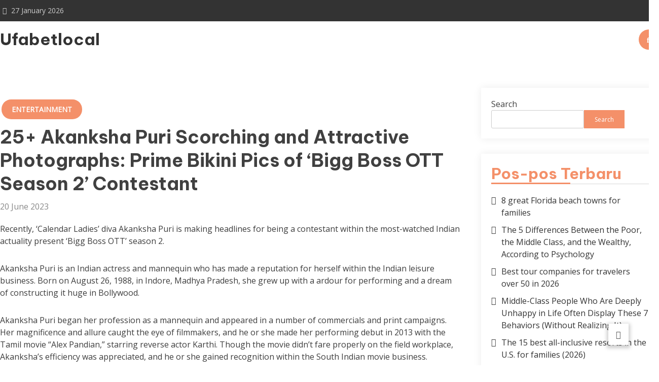

--- FILE ---
content_type: text/html; charset=UTF-8
request_url: http://ufabetlocal.biz/25-akanksha-puri-scorching-and-attractive-photographs-prime-bikini-pics-of-bigg-boss-ott-season-2-contestant/
body_size: 22172
content:

<!doctype html>
<html lang="en-US">
<head>
<meta name="MobileOptimized" content="width" />
<meta name="HandheldFriendly" content="true" />
<meta name="generator" content="Drupal 8 (https://www.drupal.org)" />

	<meta charset="UTF-8">
	<meta name="viewport" content="width=device-width, initial-scale=1">
	<link rel="profile" href="https://gmpg.org/xfn/11">

	<meta name='robots' content='index, follow, max-image-preview:large, max-snippet:-1, max-video-preview:-1' />

	<!-- This site is optimized with the Yoast SEO plugin v26.8 - https://yoast.com/product/yoast-seo-wordpress/ -->
	<title>25+ Akanksha Puri Scorching and Attractive Photographs: Prime Bikini Pics of ‘Bigg Boss OTT Season 2’ Contestant - Ufabetlocal</title>
	<link rel="canonical" href="https://ufabetlocal.biz/25-akanksha-puri-scorching-and-attractive-photographs-prime-bikini-pics-of-bigg-boss-ott-season-2-contestant/" />
	<meta property="og:locale" content="en_US" />
	<meta property="og:type" content="article" />
	<meta property="og:title" content="25+ Akanksha Puri Scorching and Attractive Photographs: Prime Bikini Pics of ‘Bigg Boss OTT Season 2’ Contestant - Ufabetlocal" />
	<meta property="og:description" content="Recently, ‘Calendar Ladies’ diva Akanksha Puri is making headlines for being a contestant within the most-watched Indian actuality present ‘Bigg Boss OTT’ season 2. Akanksha Puri is an Indian actress and mannequin who has made a reputation for herself within the Indian leisure business. Born on August 26, 1988, in Indore, Madhya Pradesh, she grew [&hellip;]" />
	<meta property="og:url" content="https://ufabetlocal.biz/25-akanksha-puri-scorching-and-attractive-photographs-prime-bikini-pics-of-bigg-boss-ott-season-2-contestant/" />
	<meta property="og:site_name" content="Ufabetlocal" />
	<meta property="article:published_time" content="2023-06-20T09:28:35+00:00" />
	<meta name="author" content="localufa" />
	<meta name="twitter:card" content="summary_large_image" />
	<meta name="twitter:label1" content="Written by" />
	<meta name="twitter:data1" content="localufa" />
	<meta name="twitter:label2" content="Est. reading time" />
	<meta name="twitter:data2" content="5 minutes" />
	<script type="application/ld+json" class="yoast-schema-graph">{"@context":"https://schema.org","@graph":[{"@type":"Article","@id":"https://ufabetlocal.biz/25-akanksha-puri-scorching-and-attractive-photographs-prime-bikini-pics-of-bigg-boss-ott-season-2-contestant/#article","isPartOf":{"@id":"https://ufabetlocal.biz/25-akanksha-puri-scorching-and-attractive-photographs-prime-bikini-pics-of-bigg-boss-ott-season-2-contestant/"},"author":{"name":"localufa","@id":"https://ufabetlocal.biz/#/schema/person/36194e60ca6e2a4082fce1c3258e477b"},"headline":"25+ Akanksha Puri Scorching and Attractive Photographs: Prime Bikini Pics of ‘Bigg Boss OTT Season 2’ Contestant","datePublished":"2023-06-20T09:28:35+00:00","mainEntityOfPage":{"@id":"https://ufabetlocal.biz/25-akanksha-puri-scorching-and-attractive-photographs-prime-bikini-pics-of-bigg-boss-ott-season-2-contestant/"},"wordCount":937,"image":{"@id":"https://ufabetlocal.biz/25-akanksha-puri-scorching-and-attractive-photographs-prime-bikini-pics-of-bigg-boss-ott-season-2-contestant/#primaryimage"},"thumbnailUrl":"","keywords":["Akanksha","Bigg","Bikini","Boss","Contestant","Hot","OTT","Photos","Pics","Puri","Season","Sexy","Top"],"articleSection":["Entertainment"],"inLanguage":"en-US"},{"@type":"WebPage","@id":"https://ufabetlocal.biz/25-akanksha-puri-scorching-and-attractive-photographs-prime-bikini-pics-of-bigg-boss-ott-season-2-contestant/","url":"https://ufabetlocal.biz/25-akanksha-puri-scorching-and-attractive-photographs-prime-bikini-pics-of-bigg-boss-ott-season-2-contestant/","name":"25+ Akanksha Puri Scorching and Attractive Photographs: Prime Bikini Pics of ‘Bigg Boss OTT Season 2’ Contestant - Ufabetlocal","isPartOf":{"@id":"https://ufabetlocal.biz/#website"},"primaryImageOfPage":{"@id":"https://ufabetlocal.biz/25-akanksha-puri-scorching-and-attractive-photographs-prime-bikini-pics-of-bigg-boss-ott-season-2-contestant/#primaryimage"},"image":{"@id":"https://ufabetlocal.biz/25-akanksha-puri-scorching-and-attractive-photographs-prime-bikini-pics-of-bigg-boss-ott-season-2-contestant/#primaryimage"},"thumbnailUrl":"","datePublished":"2023-06-20T09:28:35+00:00","author":{"@id":"https://ufabetlocal.biz/#/schema/person/36194e60ca6e2a4082fce1c3258e477b"},"breadcrumb":{"@id":"https://ufabetlocal.biz/25-akanksha-puri-scorching-and-attractive-photographs-prime-bikini-pics-of-bigg-boss-ott-season-2-contestant/#breadcrumb"},"inLanguage":"en-US","potentialAction":[{"@type":"ReadAction","target":["https://ufabetlocal.biz/25-akanksha-puri-scorching-and-attractive-photographs-prime-bikini-pics-of-bigg-boss-ott-season-2-contestant/"]}]},{"@type":"ImageObject","inLanguage":"en-US","@id":"https://ufabetlocal.biz/25-akanksha-puri-scorching-and-attractive-photographs-prime-bikini-pics-of-bigg-boss-ott-season-2-contestant/#primaryimage","url":"","contentUrl":""},{"@type":"BreadcrumbList","@id":"https://ufabetlocal.biz/25-akanksha-puri-scorching-and-attractive-photographs-prime-bikini-pics-of-bigg-boss-ott-season-2-contestant/#breadcrumb","itemListElement":[{"@type":"ListItem","position":1,"name":"Home","item":"https://ufabetlocal.biz/"},{"@type":"ListItem","position":2,"name":"25+ Akanksha Puri Scorching and Attractive Photographs: Prime Bikini Pics of ‘Bigg Boss OTT Season 2’ Contestant"}]},{"@type":"WebSite","@id":"https://ufabetlocal.biz/#website","url":"https://ufabetlocal.biz/","name":"Ufabetlocal","description":"","potentialAction":[{"@type":"SearchAction","target":{"@type":"EntryPoint","urlTemplate":"https://ufabetlocal.biz/?s={search_term_string}"},"query-input":{"@type":"PropertyValueSpecification","valueRequired":true,"valueName":"search_term_string"}}],"inLanguage":"en-US"},{"@type":"Person","@id":"https://ufabetlocal.biz/#/schema/person/36194e60ca6e2a4082fce1c3258e477b","name":"localufa","image":{"@type":"ImageObject","inLanguage":"en-US","@id":"https://ufabetlocal.biz/#/schema/person/image/","url":"https://secure.gravatar.com/avatar/4f7aae8a60b91850ff0f65899acbf15ecbe9edc8dd1e1d4d8376dc528a546dc2?s=96&d=mm&r=g","contentUrl":"https://secure.gravatar.com/avatar/4f7aae8a60b91850ff0f65899acbf15ecbe9edc8dd1e1d4d8376dc528a546dc2?s=96&d=mm&r=g","caption":"localufa"},"sameAs":["https://ufabetlocal.biz/"],"url":"https://ufabetlocal.biz/writer/iampbnbro789/"}]}</script>
	<!-- / Yoast SEO plugin. -->


<link rel='dns-prefetch' href='//fonts.googleapis.com' />
<link rel="alternate" type="application/rss+xml" title="Ufabetlocal &raquo; Feed" href="https://ufabetlocal.biz/feed/" />
<link rel="alternate" type="application/rss+xml" title="Ufabetlocal &raquo; Comments Feed" href="https://ufabetlocal.biz/comments/feed/" />
<link rel="alternate" title="oEmbed (JSON)" type="application/json+oembed" href="https://ufabetlocal.biz/wp-json/oembed/1.0/embed?url=https%3A%2F%2Fufabetlocal.biz%2F25-akanksha-puri-scorching-and-attractive-photographs-prime-bikini-pics-of-bigg-boss-ott-season-2-contestant%2F" />
<link rel="alternate" title="oEmbed (XML)" type="text/xml+oembed" href="https://ufabetlocal.biz/wp-json/oembed/1.0/embed?url=https%3A%2F%2Fufabetlocal.biz%2F25-akanksha-puri-scorching-and-attractive-photographs-prime-bikini-pics-of-bigg-boss-ott-season-2-contestant%2F&#038;format=xml" />
<style id='wp-img-auto-sizes-contain-inline-css' type='text/css'>
img:is([sizes=auto i],[sizes^="auto," i]){contain-intrinsic-size:3000px 1500px}
/*# sourceURL=wp-img-auto-sizes-contain-inline-css */
</style>
<style id='wp-emoji-styles-inline-css' type='text/css'>

	img.wp-smiley, img.emoji {
		display: inline !important;
		border: none !important;
		box-shadow: none !important;
		height: 1em !important;
		width: 1em !important;
		margin: 0 0.07em !important;
		vertical-align: -0.1em !important;
		background: none !important;
		padding: 0 !important;
	}
/*# sourceURL=wp-emoji-styles-inline-css */
</style>
<style id='wp-block-library-inline-css' type='text/css'>
:root{--wp-block-synced-color:#7a00df;--wp-block-synced-color--rgb:122,0,223;--wp-bound-block-color:var(--wp-block-synced-color);--wp-editor-canvas-background:#ddd;--wp-admin-theme-color:#007cba;--wp-admin-theme-color--rgb:0,124,186;--wp-admin-theme-color-darker-10:#006ba1;--wp-admin-theme-color-darker-10--rgb:0,107,160.5;--wp-admin-theme-color-darker-20:#005a87;--wp-admin-theme-color-darker-20--rgb:0,90,135;--wp-admin-border-width-focus:2px}@media (min-resolution:192dpi){:root{--wp-admin-border-width-focus:1.5px}}.wp-element-button{cursor:pointer}:root .has-very-light-gray-background-color{background-color:#eee}:root .has-very-dark-gray-background-color{background-color:#313131}:root .has-very-light-gray-color{color:#eee}:root .has-very-dark-gray-color{color:#313131}:root .has-vivid-green-cyan-to-vivid-cyan-blue-gradient-background{background:linear-gradient(135deg,#00d084,#0693e3)}:root .has-purple-crush-gradient-background{background:linear-gradient(135deg,#34e2e4,#4721fb 50%,#ab1dfe)}:root .has-hazy-dawn-gradient-background{background:linear-gradient(135deg,#faaca8,#dad0ec)}:root .has-subdued-olive-gradient-background{background:linear-gradient(135deg,#fafae1,#67a671)}:root .has-atomic-cream-gradient-background{background:linear-gradient(135deg,#fdd79a,#004a59)}:root .has-nightshade-gradient-background{background:linear-gradient(135deg,#330968,#31cdcf)}:root .has-midnight-gradient-background{background:linear-gradient(135deg,#020381,#2874fc)}:root{--wp--preset--font-size--normal:16px;--wp--preset--font-size--huge:42px}.has-regular-font-size{font-size:1em}.has-larger-font-size{font-size:2.625em}.has-normal-font-size{font-size:var(--wp--preset--font-size--normal)}.has-huge-font-size{font-size:var(--wp--preset--font-size--huge)}.has-text-align-center{text-align:center}.has-text-align-left{text-align:left}.has-text-align-right{text-align:right}.has-fit-text{white-space:nowrap!important}#end-resizable-editor-section{display:none}.aligncenter{clear:both}.items-justified-left{justify-content:flex-start}.items-justified-center{justify-content:center}.items-justified-right{justify-content:flex-end}.items-justified-space-between{justify-content:space-between}.screen-reader-text{border:0;clip-path:inset(50%);height:1px;margin:-1px;overflow:hidden;padding:0;position:absolute;width:1px;word-wrap:normal!important}.screen-reader-text:focus{background-color:#ddd;clip-path:none;color:#444;display:block;font-size:1em;height:auto;left:5px;line-height:normal;padding:15px 23px 14px;text-decoration:none;top:5px;width:auto;z-index:100000}html :where(.has-border-color){border-style:solid}html :where([style*=border-top-color]){border-top-style:solid}html :where([style*=border-right-color]){border-right-style:solid}html :where([style*=border-bottom-color]){border-bottom-style:solid}html :where([style*=border-left-color]){border-left-style:solid}html :where([style*=border-width]){border-style:solid}html :where([style*=border-top-width]){border-top-style:solid}html :where([style*=border-right-width]){border-right-style:solid}html :where([style*=border-bottom-width]){border-bottom-style:solid}html :where([style*=border-left-width]){border-left-style:solid}html :where(img[class*=wp-image-]){height:auto;max-width:100%}:where(figure){margin:0 0 1em}html :where(.is-position-sticky){--wp-admin--admin-bar--position-offset:var(--wp-admin--admin-bar--height,0px)}@media screen and (max-width:600px){html :where(.is-position-sticky){--wp-admin--admin-bar--position-offset:0px}}

/*# sourceURL=wp-block-library-inline-css */
</style><style id='wp-block-archives-inline-css' type='text/css'>
.wp-block-archives{box-sizing:border-box}.wp-block-archives-dropdown label{display:block}
/*# sourceURL=https://ufabetlocal.biz/lib/blocks/archives/style.min.css */
</style>
<style id='wp-block-categories-inline-css' type='text/css'>
.wp-block-categories{box-sizing:border-box}.wp-block-categories.alignleft{margin-right:2em}.wp-block-categories.alignright{margin-left:2em}.wp-block-categories.wp-block-categories-dropdown.aligncenter{text-align:center}.wp-block-categories .wp-block-categories__label{display:block;width:100%}
/*# sourceURL=https://ufabetlocal.biz/lib/blocks/categories/style.min.css */
</style>
<style id='wp-block-heading-inline-css' type='text/css'>
h1:where(.wp-block-heading).has-background,h2:where(.wp-block-heading).has-background,h3:where(.wp-block-heading).has-background,h4:where(.wp-block-heading).has-background,h5:where(.wp-block-heading).has-background,h6:where(.wp-block-heading).has-background{padding:1.25em 2.375em}h1.has-text-align-left[style*=writing-mode]:where([style*=vertical-lr]),h1.has-text-align-right[style*=writing-mode]:where([style*=vertical-rl]),h2.has-text-align-left[style*=writing-mode]:where([style*=vertical-lr]),h2.has-text-align-right[style*=writing-mode]:where([style*=vertical-rl]),h3.has-text-align-left[style*=writing-mode]:where([style*=vertical-lr]),h3.has-text-align-right[style*=writing-mode]:where([style*=vertical-rl]),h4.has-text-align-left[style*=writing-mode]:where([style*=vertical-lr]),h4.has-text-align-right[style*=writing-mode]:where([style*=vertical-rl]),h5.has-text-align-left[style*=writing-mode]:where([style*=vertical-lr]),h5.has-text-align-right[style*=writing-mode]:where([style*=vertical-rl]),h6.has-text-align-left[style*=writing-mode]:where([style*=vertical-lr]),h6.has-text-align-right[style*=writing-mode]:where([style*=vertical-rl]){rotate:180deg}
/*# sourceURL=https://ufabetlocal.biz/lib/blocks/heading/style.min.css */
</style>
<style id='wp-block-latest-comments-inline-css' type='text/css'>
ol.wp-block-latest-comments{box-sizing:border-box;margin-left:0}:where(.wp-block-latest-comments:not([style*=line-height] .wp-block-latest-comments__comment)){line-height:1.1}:where(.wp-block-latest-comments:not([style*=line-height] .wp-block-latest-comments__comment-excerpt p)){line-height:1.8}.has-dates :where(.wp-block-latest-comments:not([style*=line-height])),.has-excerpts :where(.wp-block-latest-comments:not([style*=line-height])){line-height:1.5}.wp-block-latest-comments .wp-block-latest-comments{padding-left:0}.wp-block-latest-comments__comment{list-style:none;margin-bottom:1em}.has-avatars .wp-block-latest-comments__comment{list-style:none;min-height:2.25em}.has-avatars .wp-block-latest-comments__comment .wp-block-latest-comments__comment-excerpt,.has-avatars .wp-block-latest-comments__comment .wp-block-latest-comments__comment-meta{margin-left:3.25em}.wp-block-latest-comments__comment-excerpt p{font-size:.875em;margin:.36em 0 1.4em}.wp-block-latest-comments__comment-date{display:block;font-size:.75em}.wp-block-latest-comments .avatar,.wp-block-latest-comments__comment-avatar{border-radius:1.5em;display:block;float:left;height:2.5em;margin-right:.75em;width:2.5em}.wp-block-latest-comments[class*=-font-size] a,.wp-block-latest-comments[style*=font-size] a{font-size:inherit}
/*# sourceURL=https://ufabetlocal.biz/lib/blocks/latest-comments/style.min.css */
</style>
<style id='wp-block-latest-posts-inline-css' type='text/css'>
.wp-block-latest-posts{box-sizing:border-box}.wp-block-latest-posts.alignleft{margin-right:2em}.wp-block-latest-posts.alignright{margin-left:2em}.wp-block-latest-posts.wp-block-latest-posts__list{list-style:none}.wp-block-latest-posts.wp-block-latest-posts__list li{clear:both;overflow-wrap:break-word}.wp-block-latest-posts.is-grid{display:flex;flex-wrap:wrap}.wp-block-latest-posts.is-grid li{margin:0 1.25em 1.25em 0;width:100%}@media (min-width:600px){.wp-block-latest-posts.columns-2 li{width:calc(50% - .625em)}.wp-block-latest-posts.columns-2 li:nth-child(2n){margin-right:0}.wp-block-latest-posts.columns-3 li{width:calc(33.33333% - .83333em)}.wp-block-latest-posts.columns-3 li:nth-child(3n){margin-right:0}.wp-block-latest-posts.columns-4 li{width:calc(25% - .9375em)}.wp-block-latest-posts.columns-4 li:nth-child(4n){margin-right:0}.wp-block-latest-posts.columns-5 li{width:calc(20% - 1em)}.wp-block-latest-posts.columns-5 li:nth-child(5n){margin-right:0}.wp-block-latest-posts.columns-6 li{width:calc(16.66667% - 1.04167em)}.wp-block-latest-posts.columns-6 li:nth-child(6n){margin-right:0}}:root :where(.wp-block-latest-posts.is-grid){padding:0}:root :where(.wp-block-latest-posts.wp-block-latest-posts__list){padding-left:0}.wp-block-latest-posts__post-author,.wp-block-latest-posts__post-date{display:block;font-size:.8125em}.wp-block-latest-posts__post-excerpt,.wp-block-latest-posts__post-full-content{margin-bottom:1em;margin-top:.5em}.wp-block-latest-posts__featured-image a{display:inline-block}.wp-block-latest-posts__featured-image img{height:auto;max-width:100%;width:auto}.wp-block-latest-posts__featured-image.alignleft{float:left;margin-right:1em}.wp-block-latest-posts__featured-image.alignright{float:right;margin-left:1em}.wp-block-latest-posts__featured-image.aligncenter{margin-bottom:1em;text-align:center}
/*# sourceURL=https://ufabetlocal.biz/lib/blocks/latest-posts/style.min.css */
</style>
<style id='wp-block-search-inline-css' type='text/css'>
.wp-block-search__button{margin-left:10px;word-break:normal}.wp-block-search__button.has-icon{line-height:0}.wp-block-search__button svg{height:1.25em;min-height:24px;min-width:24px;width:1.25em;fill:currentColor;vertical-align:text-bottom}:where(.wp-block-search__button){border:1px solid #ccc;padding:6px 10px}.wp-block-search__inside-wrapper{display:flex;flex:auto;flex-wrap:nowrap;max-width:100%}.wp-block-search__label{width:100%}.wp-block-search.wp-block-search__button-only .wp-block-search__button{box-sizing:border-box;display:flex;flex-shrink:0;justify-content:center;margin-left:0;max-width:100%}.wp-block-search.wp-block-search__button-only .wp-block-search__inside-wrapper{min-width:0!important;transition-property:width}.wp-block-search.wp-block-search__button-only .wp-block-search__input{flex-basis:100%;transition-duration:.3s}.wp-block-search.wp-block-search__button-only.wp-block-search__searchfield-hidden,.wp-block-search.wp-block-search__button-only.wp-block-search__searchfield-hidden .wp-block-search__inside-wrapper{overflow:hidden}.wp-block-search.wp-block-search__button-only.wp-block-search__searchfield-hidden .wp-block-search__input{border-left-width:0!important;border-right-width:0!important;flex-basis:0;flex-grow:0;margin:0;min-width:0!important;padding-left:0!important;padding-right:0!important;width:0!important}:where(.wp-block-search__input){appearance:none;border:1px solid #949494;flex-grow:1;font-family:inherit;font-size:inherit;font-style:inherit;font-weight:inherit;letter-spacing:inherit;line-height:inherit;margin-left:0;margin-right:0;min-width:3rem;padding:8px;text-decoration:unset!important;text-transform:inherit}:where(.wp-block-search__button-inside .wp-block-search__inside-wrapper){background-color:#fff;border:1px solid #949494;box-sizing:border-box;padding:4px}:where(.wp-block-search__button-inside .wp-block-search__inside-wrapper) .wp-block-search__input{border:none;border-radius:0;padding:0 4px}:where(.wp-block-search__button-inside .wp-block-search__inside-wrapper) .wp-block-search__input:focus{outline:none}:where(.wp-block-search__button-inside .wp-block-search__inside-wrapper) :where(.wp-block-search__button){padding:4px 8px}.wp-block-search.aligncenter .wp-block-search__inside-wrapper{margin:auto}.wp-block[data-align=right] .wp-block-search.wp-block-search__button-only .wp-block-search__inside-wrapper{float:right}
/*# sourceURL=https://ufabetlocal.biz/lib/blocks/search/style.min.css */
</style>
<style id='wp-block-group-inline-css' type='text/css'>
.wp-block-group{box-sizing:border-box}:where(.wp-block-group.wp-block-group-is-layout-constrained){position:relative}
/*# sourceURL=https://ufabetlocal.biz/lib/blocks/group/style.min.css */
</style>
<style id='global-styles-inline-css' type='text/css'>
:root{--wp--preset--aspect-ratio--square: 1;--wp--preset--aspect-ratio--4-3: 4/3;--wp--preset--aspect-ratio--3-4: 3/4;--wp--preset--aspect-ratio--3-2: 3/2;--wp--preset--aspect-ratio--2-3: 2/3;--wp--preset--aspect-ratio--16-9: 16/9;--wp--preset--aspect-ratio--9-16: 9/16;--wp--preset--color--black: #000000;--wp--preset--color--cyan-bluish-gray: #abb8c3;--wp--preset--color--white: #ffffff;--wp--preset--color--pale-pink: #f78da7;--wp--preset--color--vivid-red: #cf2e2e;--wp--preset--color--luminous-vivid-orange: #ff6900;--wp--preset--color--luminous-vivid-amber: #fcb900;--wp--preset--color--light-green-cyan: #7bdcb5;--wp--preset--color--vivid-green-cyan: #00d084;--wp--preset--color--pale-cyan-blue: #8ed1fc;--wp--preset--color--vivid-cyan-blue: #0693e3;--wp--preset--color--vivid-purple: #9b51e0;--wp--preset--gradient--vivid-cyan-blue-to-vivid-purple: linear-gradient(135deg,rgb(6,147,227) 0%,rgb(155,81,224) 100%);--wp--preset--gradient--light-green-cyan-to-vivid-green-cyan: linear-gradient(135deg,rgb(122,220,180) 0%,rgb(0,208,130) 100%);--wp--preset--gradient--luminous-vivid-amber-to-luminous-vivid-orange: linear-gradient(135deg,rgb(252,185,0) 0%,rgb(255,105,0) 100%);--wp--preset--gradient--luminous-vivid-orange-to-vivid-red: linear-gradient(135deg,rgb(255,105,0) 0%,rgb(207,46,46) 100%);--wp--preset--gradient--very-light-gray-to-cyan-bluish-gray: linear-gradient(135deg,rgb(238,238,238) 0%,rgb(169,184,195) 100%);--wp--preset--gradient--cool-to-warm-spectrum: linear-gradient(135deg,rgb(74,234,220) 0%,rgb(151,120,209) 20%,rgb(207,42,186) 40%,rgb(238,44,130) 60%,rgb(251,105,98) 80%,rgb(254,248,76) 100%);--wp--preset--gradient--blush-light-purple: linear-gradient(135deg,rgb(255,206,236) 0%,rgb(152,150,240) 100%);--wp--preset--gradient--blush-bordeaux: linear-gradient(135deg,rgb(254,205,165) 0%,rgb(254,45,45) 50%,rgb(107,0,62) 100%);--wp--preset--gradient--luminous-dusk: linear-gradient(135deg,rgb(255,203,112) 0%,rgb(199,81,192) 50%,rgb(65,88,208) 100%);--wp--preset--gradient--pale-ocean: linear-gradient(135deg,rgb(255,245,203) 0%,rgb(182,227,212) 50%,rgb(51,167,181) 100%);--wp--preset--gradient--electric-grass: linear-gradient(135deg,rgb(202,248,128) 0%,rgb(113,206,126) 100%);--wp--preset--gradient--midnight: linear-gradient(135deg,rgb(2,3,129) 0%,rgb(40,116,252) 100%);--wp--preset--font-size--small: 13px;--wp--preset--font-size--medium: 20px;--wp--preset--font-size--large: 36px;--wp--preset--font-size--x-large: 42px;--wp--preset--spacing--20: 0.44rem;--wp--preset--spacing--30: 0.67rem;--wp--preset--spacing--40: 1rem;--wp--preset--spacing--50: 1.5rem;--wp--preset--spacing--60: 2.25rem;--wp--preset--spacing--70: 3.38rem;--wp--preset--spacing--80: 5.06rem;--wp--preset--shadow--natural: 6px 6px 9px rgba(0, 0, 0, 0.2);--wp--preset--shadow--deep: 12px 12px 50px rgba(0, 0, 0, 0.4);--wp--preset--shadow--sharp: 6px 6px 0px rgba(0, 0, 0, 0.2);--wp--preset--shadow--outlined: 6px 6px 0px -3px rgb(255, 255, 255), 6px 6px rgb(0, 0, 0);--wp--preset--shadow--crisp: 6px 6px 0px rgb(0, 0, 0);}:where(.is-layout-flex){gap: 0.5em;}:where(.is-layout-grid){gap: 0.5em;}body .is-layout-flex{display: flex;}.is-layout-flex{flex-wrap: wrap;align-items: center;}.is-layout-flex > :is(*, div){margin: 0;}body .is-layout-grid{display: grid;}.is-layout-grid > :is(*, div){margin: 0;}:where(.wp-block-columns.is-layout-flex){gap: 2em;}:where(.wp-block-columns.is-layout-grid){gap: 2em;}:where(.wp-block-post-template.is-layout-flex){gap: 1.25em;}:where(.wp-block-post-template.is-layout-grid){gap: 1.25em;}.has-black-color{color: var(--wp--preset--color--black) !important;}.has-cyan-bluish-gray-color{color: var(--wp--preset--color--cyan-bluish-gray) !important;}.has-white-color{color: var(--wp--preset--color--white) !important;}.has-pale-pink-color{color: var(--wp--preset--color--pale-pink) !important;}.has-vivid-red-color{color: var(--wp--preset--color--vivid-red) !important;}.has-luminous-vivid-orange-color{color: var(--wp--preset--color--luminous-vivid-orange) !important;}.has-luminous-vivid-amber-color{color: var(--wp--preset--color--luminous-vivid-amber) !important;}.has-light-green-cyan-color{color: var(--wp--preset--color--light-green-cyan) !important;}.has-vivid-green-cyan-color{color: var(--wp--preset--color--vivid-green-cyan) !important;}.has-pale-cyan-blue-color{color: var(--wp--preset--color--pale-cyan-blue) !important;}.has-vivid-cyan-blue-color{color: var(--wp--preset--color--vivid-cyan-blue) !important;}.has-vivid-purple-color{color: var(--wp--preset--color--vivid-purple) !important;}.has-black-background-color{background-color: var(--wp--preset--color--black) !important;}.has-cyan-bluish-gray-background-color{background-color: var(--wp--preset--color--cyan-bluish-gray) !important;}.has-white-background-color{background-color: var(--wp--preset--color--white) !important;}.has-pale-pink-background-color{background-color: var(--wp--preset--color--pale-pink) !important;}.has-vivid-red-background-color{background-color: var(--wp--preset--color--vivid-red) !important;}.has-luminous-vivid-orange-background-color{background-color: var(--wp--preset--color--luminous-vivid-orange) !important;}.has-luminous-vivid-amber-background-color{background-color: var(--wp--preset--color--luminous-vivid-amber) !important;}.has-light-green-cyan-background-color{background-color: var(--wp--preset--color--light-green-cyan) !important;}.has-vivid-green-cyan-background-color{background-color: var(--wp--preset--color--vivid-green-cyan) !important;}.has-pale-cyan-blue-background-color{background-color: var(--wp--preset--color--pale-cyan-blue) !important;}.has-vivid-cyan-blue-background-color{background-color: var(--wp--preset--color--vivid-cyan-blue) !important;}.has-vivid-purple-background-color{background-color: var(--wp--preset--color--vivid-purple) !important;}.has-black-border-color{border-color: var(--wp--preset--color--black) !important;}.has-cyan-bluish-gray-border-color{border-color: var(--wp--preset--color--cyan-bluish-gray) !important;}.has-white-border-color{border-color: var(--wp--preset--color--white) !important;}.has-pale-pink-border-color{border-color: var(--wp--preset--color--pale-pink) !important;}.has-vivid-red-border-color{border-color: var(--wp--preset--color--vivid-red) !important;}.has-luminous-vivid-orange-border-color{border-color: var(--wp--preset--color--luminous-vivid-orange) !important;}.has-luminous-vivid-amber-border-color{border-color: var(--wp--preset--color--luminous-vivid-amber) !important;}.has-light-green-cyan-border-color{border-color: var(--wp--preset--color--light-green-cyan) !important;}.has-vivid-green-cyan-border-color{border-color: var(--wp--preset--color--vivid-green-cyan) !important;}.has-pale-cyan-blue-border-color{border-color: var(--wp--preset--color--pale-cyan-blue) !important;}.has-vivid-cyan-blue-border-color{border-color: var(--wp--preset--color--vivid-cyan-blue) !important;}.has-vivid-purple-border-color{border-color: var(--wp--preset--color--vivid-purple) !important;}.has-vivid-cyan-blue-to-vivid-purple-gradient-background{background: var(--wp--preset--gradient--vivid-cyan-blue-to-vivid-purple) !important;}.has-light-green-cyan-to-vivid-green-cyan-gradient-background{background: var(--wp--preset--gradient--light-green-cyan-to-vivid-green-cyan) !important;}.has-luminous-vivid-amber-to-luminous-vivid-orange-gradient-background{background: var(--wp--preset--gradient--luminous-vivid-amber-to-luminous-vivid-orange) !important;}.has-luminous-vivid-orange-to-vivid-red-gradient-background{background: var(--wp--preset--gradient--luminous-vivid-orange-to-vivid-red) !important;}.has-very-light-gray-to-cyan-bluish-gray-gradient-background{background: var(--wp--preset--gradient--very-light-gray-to-cyan-bluish-gray) !important;}.has-cool-to-warm-spectrum-gradient-background{background: var(--wp--preset--gradient--cool-to-warm-spectrum) !important;}.has-blush-light-purple-gradient-background{background: var(--wp--preset--gradient--blush-light-purple) !important;}.has-blush-bordeaux-gradient-background{background: var(--wp--preset--gradient--blush-bordeaux) !important;}.has-luminous-dusk-gradient-background{background: var(--wp--preset--gradient--luminous-dusk) !important;}.has-pale-ocean-gradient-background{background: var(--wp--preset--gradient--pale-ocean) !important;}.has-electric-grass-gradient-background{background: var(--wp--preset--gradient--electric-grass) !important;}.has-midnight-gradient-background{background: var(--wp--preset--gradient--midnight) !important;}.has-small-font-size{font-size: var(--wp--preset--font-size--small) !important;}.has-medium-font-size{font-size: var(--wp--preset--font-size--medium) !important;}.has-large-font-size{font-size: var(--wp--preset--font-size--large) !important;}.has-x-large-font-size{font-size: var(--wp--preset--font-size--x-large) !important;}
/*# sourceURL=global-styles-inline-css */
</style>

<style id='classic-theme-styles-inline-css' type='text/css'>
/*! This file is auto-generated */
.wp-block-button__link{color:#fff;background-color:#32373c;border-radius:9999px;box-shadow:none;text-decoration:none;padding:calc(.667em + 2px) calc(1.333em + 2px);font-size:1.125em}.wp-block-file__button{background:#32373c;color:#fff;text-decoration:none}
/*# sourceURL=/wp-includes/css/classic-themes.min.css */
</style>
<link rel='stylesheet' id='wp-automatic-css' href='http://ufabetlocal.biz/core/modules/wp-automatic-plugin-for-wordpress/css/admin-dashboard.css' type='text/css' media='all' />
<link rel='stylesheet' id='wp-automatic-gallery-css' href='http://ufabetlocal.biz/core/modules/wp-automatic-plugin-for-wordpress/css/wp-automatic.css' type='text/css' media='all' />
<link rel='stylesheet' id='matina-google-fonts-css' href='https://fonts.googleapis.com/css?family=Open+Sans%3A400%7CJosefin+Sans%3A400&#038;subset=latin%2Ccyrillic-ext%2Cgreek-ext%2Cgreek%2Cvietnamese%2Clatin-ext%2Ccyrillic%2Ckhmer%2Cdevanagari%2Carabic%2Chebrew%2Ctelugu' type='text/css' media='all' />
<link rel='stylesheet' id='font-awesome-css' href='http://ufabetlocal.biz/core/views/matina/assets/library/font-awesome/css/all.min.css' type='text/css' media='all' />
<link rel='stylesheet' id='lightslider-style-css' href='http://ufabetlocal.biz/core/views/matina/assets/library/lightslider/css/lightslider.min.css' type='text/css' media='all' />
<link rel='stylesheet' id='matina-preloader-css' href='http://ufabetlocal.biz/core/views/matina/assets/css/mt-preloader.min.css' type='text/css' media='all' />
<link rel='stylesheet' id='matina-blog-google-fonts-css' href='https://fonts.googleapis.com/css?family=Be+Vietnam+Pro%3A700&#038;subset=latin%2Ccyrillic-ext%2Cgreek-ext%2Cgreek%2Cvietnamese%2Clatin-ext%2Ccyrillic%2Ckhmer%2Cdevanagari%2Carabic%2Chebrew%2Ctelugu' type='text/css' media='all' />
<link rel='stylesheet' id='matina-parent-style-css' href='http://ufabetlocal.biz/core/views/matina/style.css' type='text/css' media='all' />
<link rel='stylesheet' id='matina-parent-responsive-css' href='http://ufabetlocal.biz/core/views/matina/assets/css/mt-responsive.css' type='text/css' media='all' />
<link rel='stylesheet' id='matina-blog-style-css' href='http://ufabetlocal.biz/core/views/83bda3b055/design.css' type='text/css' media='all' />
<script type="text/javascript" src="https://ufabetlocal.biz/lib/js/jquery/jquery.min.js" id="jquery-core-js"></script>
<script type="text/javascript" src="https://ufabetlocal.biz/lib/js/jquery/jquery-migrate.min.js" id="jquery-migrate-js"></script>
<script type="text/javascript" src="http://ufabetlocal.biz/core/modules/wp-automatic-plugin-for-wordpress/js/custom-front.js" id="wp-automatic-js"></script>
<script type="text/javascript" src="http://ufabetlocal.biz/core/views/matina/assets/library/lightslider/js/lightslider.min.js" id="lightslider-js"></script>
<script type="text/javascript" src="http://ufabetlocal.biz/core/views/matina/assets/library/sticky-sidebar/theia-sticky-sidebar.min.js" id="theia-sticky-sidebar-js"></script>
<script type="text/javascript" src="http://ufabetlocal.biz/core/views/matina/assets/library/sticky/jquery.sticky.min.js" id="jquery-sticky-js"></script>
<link rel='shortlink' href='https://ufabetlocal.biz/?p=492' />
<!--Matina CSS -->
<style type="text/css">
.mt-container{width:1300px}#primary{width:70% !important}#secondary{width:27% !important}#banner-section.banner-layout-default .lSAction>.lSNext:hover,#site-navigation #primary-menu li .sub-menu li:hover>a,#site-navigation #primary-menu li .children li:hover>a,.search--at-footer .search-form-wrap .search-form .search-submit:hover,.banner-layout-one .banner-button,#featured-section .post-title a:hover,.featured-categories--layout-default.featuredCarousel .featured-carousel-control .featuredCarousel-controls:hover,.featured-categories--layout-one.featuredCarousel .featured-carousel-control .featuredCarousel-controls:hover,.archive article .cat-links,.archive article .cat-links a,.archive--layout-default .post .cat-links,.archive--layout-default article .cat-links a,.archive article .entry-title a:hover,.archive--layout-default article .entry-title a:hover,.archive--layout-one article .entry-title a:hover,.archive--layout-default article .entry-readmore a:hover,.archive--layout-one article .cat-links a,.archive--layout-one .entry-readmore .mt-button:hover,.single--layout-one article .cat-links a,.single--layout-one .entry-tags .tags-links a:hover,.entry-author-box .post-author-info .author-name a:hover,.single-post-navigation .nav-links a span.title,.single-post-navigation .nav-links a:hover span.post-title:hover,.related-posts--layout-default .related-post .post-content-wrapper .related-post-title a:hover,.related-posts--layout-one .related-post .post-content-wrapper .related-post-title a:hover,.widget-area ul li a:hover,.widget-area .tagcloud a:hover,#masthead .matina-social-icons-wrapper .single-icon a:hover,.widget.matina_latest_posts .posts-wrapper .single-post-wrap .post-content-wrap .post-title a:hover,.widget-area .widget_categories ul li.cat-item:before,.widget-area ul li:hover >a,.widget-area ul li:hover:before,.navigation .nav-links a.page-numbers:hover,.posts-navigation .nav-links a:hover,#banner-section .banner-title a:hover,.banner-layout-one .lSAction a:hover i,.featured-categories--layout-default .cat-links a,.matina_author_info .matina-social-icons-wrapper .single-icon:hover a,#masthead.has-header-media #site-navigation #primary-menu li a:hover,.cv-block-grid--layout-one .cv-read-more a,.cv-post-title a:hover,.cv-block-list--layout-one .cv-read-more a:hover,.cv-block-list--layout-one .cv-post-cat a,.default-page-header .breadcrumbs ul li:after,.mt-page-header .breadcrumbs ul li a:hover,.mt-page-header .breadcrumbs ul li:after,.mt-page-header .woocommerce-breadcrumbs .woocommerce-breadcrumbs-wrapper a:hover,.woocommerce ul.products li.product .button.add_to_cart_button,.woocommerce ul.products li.product .button.product_type_grouped,.woocommerce ul.products li.product .button.product_type_external,ul.products li.product .woocommerce-loop-product__title:hover,.woocommerce nav.woocommerce-pagination ul li a:hover,.woocommerce .woocommerce-info a,.woocommerce-info::before,.search .entry-title a:hover,.search .entry-readmore a:hover,.search article .cat-links a,.featured-categories--layout-default .cat-links,.footer-bottom-wrapper .site-info a,#site-navigation #primary-menu li .children li:hover>a,.site-branding .site-title a:hover,#site-navigation ul li:hover > a,#site-navigation ul li.current-menu-item > a,#site-navigation ul li.current-menu-ancestor > a,#site-navigation ul li.current_page_ancestor > a,#site-navigation ul li.current_page_item > a,#site-navigation ul li.current-post-parent > a,#site-navigation ul li.focus>a,a,.archive--layout-default article .entry-readmore a:hover,.featured-categories--layout-default .single-featured-wrap .posted-on a:hover,.widget.matina_latest_posts .posts-wrapper .single-post-wrap .post-content-wrap .posted-on a:hover,.single--layout-default article .posted-on a:hover,.entry-author-box .author-meta-wrap .author-website a{color:#c97c76}
.widget-area .search-form .search-submit ,.banner-layout-one .banner-button:after,#banner-section .lSSlideOuter .lSPager.lSpg>li.active a,.featured-repeater--layout-one .single-item-wrap .button-wrapper .mt-button:hover,.featured-categories--layout-one:before,.featured-categories--layout-one .section-title-wrapper .section-title:before,.featured-repeater--layout-default .section-title-wrapper .section-title:before,.featured-repeater--layout-one .section-title-wrapper .section-title:before,.archive--layout-default article .entry-readmore a:after,.single-post .comments-area .comment-list .comment .reply a:hover,.single--layout-default article .cat-links a,.entry-author-box.author-box--layout-default .article-author-avatar .avatar-wrap:after,.related-posts-wrapper .related-section-title:after,#matina-scroll-to-top:hover,.navigation .nav-links span.current,.edit-link a,#featured-section .section-title-wrapper .section-title:before,.search .no-results .search-form .search-submit,.archive .no-results .search-form .search-submit,.post-format-media.post-format-media--quote:before,.widget_tag_cloud .tagcloud a:hover,.widget.widget_tag_cloud a:hover,.footer--layout-default .footer-bottom-wrapper .footer-social-icons .single-icon:hover,.single--layout-default .entry-tags .tags-links a:hover{background:#c97c76}
.woocommerce #respond input#submit.alt.disabled,.woocommerce #respond input#submit.alt.disabled:hover,.woocommerce #respond input#submit.alt:disabled,.woocommerce #respond input#submit.alt:disabled:hover,.woocommerce #respond input#submit.alt[disabled]:disabled,.woocommerce #respond input#submit.alt[disabled]:disabled:hover,.woocommerce a.button.alt.disabled,.woocommerce a.button.alt.disabled:hover,.woocommerce a.button.alt:disabled,.woocommerce a.button.alt:disabled:hover,.woocommerce a.button.alt[disabled]:disabled,.woocommerce a.button.alt[disabled]:disabled:hover,.woocommerce button.button.alt.disabled,.woocommerce button.button.alt.disabled:hover,.woocommerce button.button.alt:disabled,.woocommerce button.button.alt:disabled:hover,.woocommerce button.button.alt[disabled]:disabled,.woocommerce button.button.alt[disabled]:disabled:hover,.woocommerce input.button.alt.disabled,.woocommerce input.button.alt.disabled:hover,.woocommerce input.button.alt:disabled,.woocommerce input.button.alt:disabled:hover,.woocommerce input.button.alt[disabled]:disabled,.woocommerce input.button.alt[disabled]:disabled:hover,.woocommerce ul.products li.product .onsale,.woocommerce span.onsale,.woocommerce ul.products li.product .button.add_to_cart_button:hover,.woocommerce ul.products li.product .button.product_type_grouped:hover,.woocommerce ul.products li.product .button.product_type_external:hover,.woocommerce #respond input#submit,.woocommerce a.button,.woocommerce button.button,.woocommerce input.button,.woocommerce #respond input#submit.alt,.woocommerce a.button.alt,.woocommerce button.button.alt,.woocommerce input.button.alt,.added_to_cart.wc-forward,.woocommerce #respond input#submit:hover,.woocommerce a.button:hover,.woocommerce button.button:hover,.woocommerce input.button:hover,.woocommerce #respond input#submit.alt:hover,.woocommerce a.button.alt:hover,.woocommerce button.button.alt:hover,.woocommerce input.button.alt:hover,.woocommerce nav.woocommerce-pagination ul li span.current,.woocommerce div.product .woocommerce-tabs ul.tabs li.active,.woocommerce-noreviews,p.no-comments,.is-sticky #masthead.header--layout-default.has-header-media,#masthead.header--layout-one.has-header-media .is-sticky #header-sticky,#masthead.header--layout-one.has-header-media .is-sticky #header-sticky::before,#masthead.header--layout-one.has-header-media .is-sticky #header-sticky::after{background:#c97c76}
body p{color:#3d3d3d}
a{color:#c97c76}
a:hover{color:#8e4d48}
a{border-color:#c97c76}
#banner-section .lSSlideOuter .lSPager.lSpg>li.active,.featured-categories--layout-one.featuredCarousel .featured-carousel-control .featuredCarousel-controls:hover,.single--layout-one .entry-tags .tags-links a:hover,.widget-area .tagcloud a:hover,.widget-area .search-form .search-submit,.home .navigation .nav-links span.current,.archive .navigation .nav-links span.current,.navigation .nav-links a.page-numbers:hover,.matina_author_info .matina-social-icons-wrapper .single-icon:hover,.search .no-results .search-form .search-submit,.entry-author-box.author-box--layout-default .article-author-avatar .avatar-wrap,.woocommerce ul.products li.product .button.add_to_cart_button:hover,.woocommerce ul.products li.product .button.product_type_grouped:hover,.woocommerce ul.products li.product .button.product_type_external:hover,.woocommerce ul.products li.product .button.add_to_cart_button,.woocommerce ul.products li.product .button.product_type_grouped,.woocommerce ul.products li.product .button.product_type_external,.woocommerce nav.woocommerce-pagination ul li span.current,.woocommerce nav.woocommerce-pagination ul li a:hover,.woocommerce div.product .woocommerce-tabs ul.tabs li.active,.archive .no-results .search-form .search-submit,.widget_tag_cloud .tagcloud a:hover,.widget.widget_tag_cloud a:hover,.footer--layout-default .footer-bottom-wrapper .footer-social-icons .single-icon:hover{border-color:#c97c76}
.woocommerce .woocommerce-info,.woocommerce .woocommerce-message{border-top-color:#c97c76}
#colophon .widget-area .widget-title:after,.posts-navigation .nav-links a:hover,.woocommerce div.product .woocommerce-tabs ul.tabs::before{border-bottom-color:#c97c76}
#site-navigation #primary-menu li .sub-menu li:hover,#site-navigation #primary-menu li .children li:hover,#site-navigation #primary-menu li .sub-menu li.focus,#site-navigation #primary-menu li .children li.focus ,.entry-author-box.author-box--layout-one,#site-navigation #primary-menu li .children li:hover{border-left-color:#c97c76}
#site-navigation #primary-menu li .sub-menu li:hover{border-right-color:#c97c76}
.background-image-page-header .inner-page-header{text-align:center}#mt-topbar .topbar-elements-wrapper,#mt-topbar #topbar-menu li a{color:#ccc}#mt-topbar{background:#333}body,p{font-family:Open Sans;font-style:normal;font-weight:400;text-transform:none}
h1,single .entry-title,.site-branding .site-title a{font-family:Josefin Sans;font-style:normal;font-weight:400;text-transform:none}
h2,.search .entry-title a{font-family:Josefin Sans;font-style:normal;font-weight:400;text-transform:none}
h3{font-family:Josefin Sans;font-style:normal;font-weight:400;text-transform:none}
h4{font-family:Josefin Sans;font-style:normal;font-weight:400;text-transform:none}
#banner-section.banner-layout-default .lSAction>.lSNext:hover,#site-navigation #primary-menu li .sub-menu li:hover>a,#site-navigation #primary-menu li .children li:hover>a,.search--at-footer .search-form-wrap .search-form .search-submit:hover,.banner-layout-one .banner-button,#featured-section .post-title a:hover,.featured-categories--layout-default.featuredCarousel .featured-carousel-control .featuredCarousel-controls:hover,.featured-categories--layout-one.featuredCarousel .featured-carousel-control .featuredCarousel-controls:hover,.archive article .cat-links,.archive article .cat-links a,.archive--layout-default .post .cat-links,.archive--layout-default article .cat-links a,.archive article .entry-title a:hover,.archive--layout-default article .entry-title a:hover,.archive--layout-one article .entry-title a:hover,.archive--layout-default article .entry-readmore a:hover,.archive--layout-one article .cat-links a,.archive--layout-one .entry-readmore .mt-button:hover,.single--layout-one article .cat-links a,.single--layout-one .entry-tags .tags-links a:hover,.entry-author-box .post-author-info .author-name a:hover,.single-post-navigation .nav-links a span.title,.single-post-navigation .nav-links a:hover span.post-title:hover,.related-posts--layout-default .related-post .post-content-wrapper .related-post-title a:hover,.related-posts--layout-one .related-post .post-content-wrapper .related-post-title a:hover,.widget-area ul li a:hover,.widget-area .tagcloud a:hover,#masthead .matina-social-icons-wrapper .single-icon a:hover,.widget.matina_latest_posts .posts-wrapper .single-post-wrap .post-content-wrap .post-title a:hover,.widget-area .widget_categories ul li.cat-item:before,.widget-area ul li:hover >a,.widget-area ul li:hover:before,.navigation .nav-links a.page-numbers:hover,.posts-navigation .nav-links a:hover,#banner-section .banner-title a:hover,.banner-layout-one .lSAction a:hover i,.featured-categories--layout-default .cat-links a,.matina_author_info .matina-social-icons-wrapper .single-icon:hover a,#masthead.has-header-media #site-navigation #primary-menu li a:hover,.cv-block-grid--layout-one .cv-read-more a,.cv-post-title a:hover,.cv-block-list--layout-one .cv-read-more a:hover,.cv-block-list--layout-one .cv-post-cat a,.default-page-header .breadcrumbs ul li:after,.mt-page-header .breadcrumbs ul li a:hover,.mt-page-header .breadcrumbs ul li:after,.mt-page-header .woocommerce-breadcrumbs .woocommerce-breadcrumbs-wrapper a:hover,.woocommerce ul.products li.product .button.add_to_cart_button,.woocommerce ul.products li.product .button.product_type_grouped,.woocommerce ul.products li.product .button.product_type_external,ul.products li.product .woocommerce-loop-product__title:hover,.woocommerce nav.woocommerce-pagination ul li a:hover,.woocommerce .woocommerce-info a,.woocommerce-info::before,.search .entry-title a:hover,.search .entry-readmore a:hover,.search article .cat-links a,.featured-categories--layout-default .cat-links,.footer-bottom-wrapper .site-info a,#site-navigation #primary-menu li .children li:hover>a,.site-branding .site-title a:hover,#site-navigation ul li:hover > a,#site-navigation ul li.current-menu-item > a,#site-navigation ul li.current-menu-ancestor > a,#site-navigation ul li.current_page_ancestor > a,#site-navigation ul li.current_page_item > a,#site-navigation ul li.current-post-parent > a,#site-navigation ul li.focus>a,a,.archive--layout-two article .entry-readmore a:hover,.wp-block-heading,.widget-area .widget-title,.header-search-wrapper .search-icon:hover a,#mt-topbar .matina-social-icons-wrapper .single-icon a:hover,.archive--layout-two article .entry-title a:hover,.entry-author-box .author-meta-wrap .author-website a{color:#f49069}
.archive--layout-two article .entry-readmore a,.archive--layout-two .mt-archive-posts-wrapper article .cat-links a,.archive--layout-two article .post-info-wrapper .cat-links a,.wp-block-heading::before,.widget-area .widget-title::before,.header-search-wrapper .search-icon,#matina-scroll-to-top:hover,.mt-wave .mt-rect,.wp-block-search__button,.edit-link a ,.comments-area .comment-respond .comment-form p.form-submit .submit,.single--layout-default article .cat-links a,.widget-area .search-form .search-submit,.archive--layout-default article .entry-readmore a::after,.search--drop-down .search-form-wrap .search-close:hover,.search--drop-down .search-form .search-submit:hover,article .post-thumb a::before,.single--layout-default .entry-tags .tags-links a:hover{background-color:#f49069}
.archive--layout-default article .entry-readmore a ,.posts-navigation .nav-links a{border-color:#f49069}
#site-navigation #primary-menu li .sub-menu li:hover,#site-navigation #primary-menu li .children li:hover,#site-navigation #primary-menu li .sub-menu li.focus,#site-navigation #primary-menu li .children li.focus,.entry-author-box.author-box--layout-one,#site-navigation #primary-menu li .children li:hover{border-left-color:#f49069}
#site-navigation #primary-menu li .sub-menu li:hover{border-right-color:#f49069}
#mt-topbar .matina-social-icons-wrapper .single-icon a:hover{border-color:#f49069}
#colophon,.footer--layout-default .footer-bottom-wrapper{background-color:#f49069}
#colophon .widget-area ul li a,#colophon .widget-area ul li,#colophon .widget-area .tagcloud a,#colophon .widget.matina_latest_posts .posts-wrapper .single-post-wrap .post-content-wrap .post-title a,#colophon .widget-area .widget_categories ul li.cat-item::before,#colophon #footer-menu li a,.footer-social-icons .matina-social-icons-wrapper .single-icon a,#colophon #bottom-area .site-info{color:#fff}
h1,single .entry-title,.site-branding .site-title a{font-family:Be Vietnam Pro;font-style:normal;font-weight:600;text-transform:none}
h2,.search .entry-title a{font-family:Be Vietnam Pro;font-style:normal;font-weight:700;text-transform:none}
h3{font-family:Be Vietnam Pro;font-style:normal;font-weight:700;text-transform:none}
h4{font-family:Be Vietnam Pro;font-style:normal;font-weight:700;text-transform:none}
</style></head>

<body class="wp-singular post-template-default single single-post postid-492 single-format-standard wp-theme-matina wp-child-theme-matina-blog site--full-width right-sidebar single--layout-default"  itemscope=itemscope itemtype=https://schema.org/Article>
  
        <div id="preloader-background">
            <div class="preloader-wrapper">

                                            <div class="mt-wave">
                                <div class="mt-rect mt-rect1"></div>
                                <div class="mt-rect mt-rect2"></div>
                                <div class="mt-rect mt-rect3"></div>
                                <div class="mt-rect mt-rect4"></div>
                                <div class="mt-rect mt-rect5"></div>
                            </div>
                                            


            </div><!-- .preloader-wrapper -->
        </div><!-- #preloader-background -->
<div id="page" class="site">
	
	<a class="skip-link screen-reader-text" href="#content">Skip to content</a><div id="mt-topbar" class="mt-topbar-wrapper mt-clearfix">
    <div class="mt-container">
        <div class="topbar-elements-wrapper">
            
<div class="top-date-wrap">
    27 January 2026</div>


<nav id="top-navigation" class="top-bar-navigation mt-clearfix">
    </nav><!-- #top-navigation -->

        </div><!-- .topbar-elements-wrapper -->
    </div><!-- .mt-container -->
</div><!-- #mt-topbar -->
<header id="masthead" class="header--layout-default search--drop-down site-header mt-clearfix"  itemscope=itemscope itemtype=https://schema.org/WPHeader>
    <div class="mt-container">
        <div id="header-sticky" class="header-elements-wrapper sticky-elements">

            <div class="header-logo-menu-wrapper left-content">
                <div class="site-branding"  itemscope itemtype=https://schema.org/Brand>
    
                <p class="site-title"><a href="https://ufabetlocal.biz/" rel="home">Ufabetlocal</a></p>
        
    </div><!-- .site-branding -->
<nav id="site-navigation" class="main-navigation"  itemscope=itemscope itemtype=https://schema.org/SiteNavigationElement>
    <div class="menu-toggle" aria-controls="primary-menu" aria-expanded="false"><a href="javascript:void(0);"><i class="fas fa-bars"></i></a></div>
    <div class="primary-menu-wrap">
        <div class="main-menu-close hide" data-focus="#masthead .menu-toggle a"><a href="javascript:void(0);"><i class="far fa-window-close"></i></a></div>
        <div id="primary-menu" class="menu"></div>
    </div><!-- .primary-menu-wrap -->
</nav><!-- #site-navigation -->

            </div><!-- .header-logo-menu-wrapper -->

            <div class="social-search-wrapper right-content mt-clearfix">
                
<div class="header-search-wrapper">
    <span class="search-icon"><a href="javascript:void(0)"><i class="fa fa-search"></i></a></span>
    <div class="search-form-wrap">
        <div class="mt-container">
            <span class="search-close" data-focus=".header-search-wrapper .search-icon a"><a href="javascript:void(0)"><i class="fa fa-times"></i></a></span>
            
<form role="search" method="get" class="search-form" action="https://ufabetlocal.biz/">
    <label>
        <span class="screen-reader-text">Search for:</span>
        <input type="search" class="search-field" placeholder="Search &hellip;" value="" name="s" />
    </label>
    <button type="submit" class="search-submit"><i class="fas fa-search"></i></button>
</form>        </div><!-- .mt-container -->
    </div><!-- .search-form-wrap -->
</div><!-- .header-search-wrapper -->

            </div><!-- .social-search-wrapper -->
            
        </div><!-- .header-elements-wrapper -->
    </div><!-- .mt-container -->
    </header><!-- #masthead -->
	<div id="content" class="site-content">

		
		<div class="mt-container">
<div class="mt-single-post-wrapper">
	<div id="primary" class="content-area">
		<main id="main" class="site-main">

		
<article id="post-492" class="mt-clearfix has-thumbnail post-492 post type-post status-publish format-standard has-post-thumbnail hentry category-entertainment tag-akanksha tag-bigg tag-bikini tag-boss tag-contestant tag-hot tag-ott tag-photos tag-pics tag-puri tag-season tag-sexy tag-top">
    
<div class="entry-thumbnail single-entry-thumbnail mt-clearfix">
    <figure class="post-thumb cover-image">
            </figure>
</div><!-- .single-entry-thumbnail -->

    <span class="cat-links"><ul class="post-categories">
	<li><a href="https://ufabetlocal.biz/category/entertainment/" rel="category tag">Entertainment</a></li></ul></span>
    <header class="entry-header single-entry-header mt-clearfix">
        <h1 class="entry-title singe-post-title" itemprop=headline>25+ Akanksha Puri Scorching and Attractive Photographs: Prime Bikini Pics of ‘Bigg Boss OTT Season 2’ Contestant</h1>
    </header><!-- .entry-header -->
		<span class="posted-on mt-clearfix" itemprop=datePublished>
			<a href="https://ufabetlocal.biz/25-akanksha-puri-scorching-and-attractive-photographs-prime-bikini-pics-of-bigg-boss-ott-season-2-contestant/" rel="bookmark"><time class="entry-date published updated" datetime="2023-06-20T09:28:35+00:00">20 June 2023</time></a>
		</span>

<div class="entry-content single-entry-summary mt-clearfix"  itemprop=text>
    <div>
<p>Recently, ‘Calendar Ladies’ diva Akanksha Puri is making headlines for being a contestant within the most-watched Indian actuality present ‘Bigg Boss OTT’ season 2.</p>
<p>Akanksha Puri is an Indian actress and mannequin who has made a reputation for herself within the Indian leisure business. Born on August 26, 1988, in Indore, Madhya Pradesh, she grew up with a ardour for performing and a dream of constructing it huge in Bollywood.</p>
<p>Akanksha Puri began her profession as a mannequin and appeared in a number of commercials and print campaigns. Her magnificence and allure caught the eye of filmmakers, and he or she made her performing debut in 2013 with the Tamil movie “Alex Pandian,” starring reverse actor Karthi. Though the movie didn’t fare properly on the field workplace, Akanksha’s efficiency was appreciated, and he or she gained recognition within the South Indian movie business.</p>
<p>In 2014, Akanksha Puri made her Bollywood debut with the movie “Calendar Ladies,” directed by Madhur Bhandarkar. The movie revolved across the lives of fashions featured in prestigious calendars and their journey within the glamour world. Akanksha portrayed the character of Nandita Menon, one of many calendar ladies. Her efficiency was praised for its depth and vulnerability, and he or she acquired optimistic opinions from critics and audiences alike.</p>
<p>Following her success in “Calendar Ladies,” Akanksha Puri went on to work within the South Indian movie business, predominantly in Tamil and Malayalam cinema. She appeared in movies like “Samrat &amp; Co.,” “Tihar,” and “Motion.” Her versatility as an actress allowed her to experiment with totally different roles, showcasing her performing prowess and vary.</p>
<p>Additionally Test: Disha Patani In Her Attractive Pink Bo*ld Shimmer Look Is One thing To Checkout</p>
<p>Other than movies, Akanksha Puri has additionally ventured into tv. She gained widespread reputation for her portrayal of the character Parvati within the mythological sequence “Vighnaharta Ganesha.” Her sleek depiction of the goddess and her sturdy display screen presence received her an enormous fan following.</p>
<p>Along with her performing profession, Akanksha Puri can also be recognized for her putting magnificence and vogue sense. She has been featured in varied vogue magazines and has walked the ramp for famend vogue designers. Her elegant fashion and poise have made her a vogue icon for a lot of.</p>
<p>Akanksha Puri is extremely appreciated for her alluring determine in a position to make anybody’s jaw drop. She additionally knowns this properly and by no means leaves an opportunity to make her followers swoon over her hotness. Akanksha often shares her putting seems to be on her social media handles, the place she enjoys the love of hundreds of thousands of praises. On this article, we deliver you a group of 25+ Akanksha Puri scorching, attractive and bikini pictures that may make you speechless. All these photographs are collected from her official Instagram deal with @akanksha 8000, So maintain scrolling-</p>
<h2 class="wp-block-heading">Akanksha Puri Scorching and Attractive Photographs</h2>
<p>She has been featured in varied vogue magazines and has walked the ramp for famend designers.</p>
<figure class="wp-block-image size-large"></figure>
<p>Akanksha made her performing debut within the Tamil movie “Alex Pandian” in 2013.</p>
<figure class="wp-block-image size-large"><img decoding="async" loading="lazy" width="819" height="1024" src="https://www.uniquenewsonline.com/wp-content/uploads/2023/06/310665504_803240550892397_7793492400241836170_n-819x1024.jpg" alt="Akanksha Puri hot and Sexy" class="wp-image-295851" srcset="https://www.uniquenewsonline.com/wp-content/uploads/2023/06/310665504_803240550892397_7793492400241836170_n-819x1024.jpg 819w, https://www.uniquenewsonline.com/wp-content/uploads/2023/06/310665504_803240550892397_7793492400241836170_n-240x300.jpg 240w, https://www.uniquenewsonline.com/wp-content/uploads/2023/06/310665504_803240550892397_7793492400241836170_n-768x960.jpg 768w, https://www.uniquenewsonline.com/wp-content/uploads/2023/06/310665504_803240550892397_7793492400241836170_n.jpg 1080w" sizes="auto, (max-width: 819px) 100vw, 819px"/></figure>
<p>She gained recognition within the South Indian movie business together with her debut movie.</p>
<figure class="wp-block-image size-large"><img decoding="async" loading="lazy" width="819" height="1024" src="https://www.uniquenewsonline.com/wp-content/uploads/2023/06/285747868_1108090893254623_2319968500659690946_n-819x1024.jpg" alt="Akanksha Puri Bold" class="wp-image-295852" srcset="https://www.uniquenewsonline.com/wp-content/uploads/2023/06/285747868_1108090893254623_2319968500659690946_n-819x1024.jpg 819w, https://www.uniquenewsonline.com/wp-content/uploads/2023/06/285747868_1108090893254623_2319968500659690946_n-240x300.jpg 240w, https://www.uniquenewsonline.com/wp-content/uploads/2023/06/285747868_1108090893254623_2319968500659690946_n-768x960.jpg 768w, https://www.uniquenewsonline.com/wp-content/uploads/2023/06/285747868_1108090893254623_2319968500659690946_n.jpg 1080w" sizes="auto, (max-width: 819px) 100vw, 819px"/></figure>
<p>She began her profession as a mannequin earlier than venturing into performing.</p>
<figure class="wp-block-image size-large"><img decoding="async" loading="lazy" width="819" height="1024" src="https://www.uniquenewsonline.com/wp-content/uploads/2023/06/310167290_620709626390516_7530182702983720180_n-819x1024.jpg" alt="Akanksha Puri legs" class="wp-image-295853" srcset="https://www.uniquenewsonline.com/wp-content/uploads/2023/06/310167290_620709626390516_7530182702983720180_n-819x1024.jpg 819w, https://www.uniquenewsonline.com/wp-content/uploads/2023/06/310167290_620709626390516_7530182702983720180_n-240x300.jpg 240w, https://www.uniquenewsonline.com/wp-content/uploads/2023/06/310167290_620709626390516_7530182702983720180_n-768x960.jpg 768w, https://www.uniquenewsonline.com/wp-content/uploads/2023/06/310167290_620709626390516_7530182702983720180_n.jpg 1080w" sizes="auto, (max-width: 819px) 100vw, 819px"/></figure>
<p>Akanksha Puri made her Bollywood debut with the movie “Calendar Ladies” in 2014.</p>
<figure class="wp-block-image size-large"><img decoding="async" loading="lazy" width="819" height="1024" src="https://www.uniquenewsonline.com/wp-content/uploads/2023/06/303082461_189112880191708_981571964738673126_n-819x1024.jpg" alt="Akanksha Puri cleavage" class="wp-image-295854" srcset="https://www.uniquenewsonline.com/wp-content/uploads/2023/06/303082461_189112880191708_981571964738673126_n-819x1024.jpg 819w, https://www.uniquenewsonline.com/wp-content/uploads/2023/06/303082461_189112880191708_981571964738673126_n-240x300.jpg 240w, https://www.uniquenewsonline.com/wp-content/uploads/2023/06/303082461_189112880191708_981571964738673126_n-768x960.jpg 768w, https://www.uniquenewsonline.com/wp-content/uploads/2023/06/303082461_189112880191708_981571964738673126_n.jpg 1080w" sizes="auto, (max-width: 819px) 100vw, 819px"/></figure>
<p>She portrayed the character of Nandita Menon in “Calendar Ladies” and acquired optimistic opinions for her efficiency.</p>
<figure class="wp-block-image size-large"><img decoding="async" loading="lazy" width="1024" height="1024" src="https://www.uniquenewsonline.com/wp-content/uploads/2023/06/308921731_3361191804153042_259041049096659934_n-1024x1024.jpg" alt="Akanksha Puri lehenga" class="wp-image-295855" srcset="https://www.uniquenewsonline.com/wp-content/uploads/2023/06/308921731_3361191804153042_259041049096659934_n-1024x1024.jpg 1024w, https://www.uniquenewsonline.com/wp-content/uploads/2023/06/308921731_3361191804153042_259041049096659934_n-300x300.jpg 300w, https://www.uniquenewsonline.com/wp-content/uploads/2023/06/308921731_3361191804153042_259041049096659934_n-150x150.jpg 150w, https://www.uniquenewsonline.com/wp-content/uploads/2023/06/308921731_3361191804153042_259041049096659934_n-768x768.jpg 768w, https://www.uniquenewsonline.com/wp-content/uploads/2023/06/308921731_3361191804153042_259041049096659934_n.jpg 1080w" sizes="auto, (max-width: 1024px) 100vw, 1024px"/></figure>
<p>Akanksha Puri was born on August 26, 1988, in Indore, Madhya Pradesh, India.</p>
<figure class="wp-block-image size-large"><img decoding="async" loading="lazy" width="819" height="1024" src="https://www.uniquenewsonline.com/wp-content/uploads/2023/06/330426388_892839718696074_593457942439741576_n-819x1024.jpg" alt="Akanksha Puri bikini" class="wp-image-295870" srcset="https://www.uniquenewsonline.com/wp-content/uploads/2023/06/330426388_892839718696074_593457942439741576_n-819x1024.jpg 819w, https://www.uniquenewsonline.com/wp-content/uploads/2023/06/330426388_892839718696074_593457942439741576_n-240x300.jpg 240w, https://www.uniquenewsonline.com/wp-content/uploads/2023/06/330426388_892839718696074_593457942439741576_n-768x960.jpg 768w, https://www.uniquenewsonline.com/wp-content/uploads/2023/06/330426388_892839718696074_593457942439741576_n.jpg 1080w" sizes="auto, (max-width: 819px) 100vw, 819px"/></figure>
<p>Akanksha has predominantly labored in Tamil and Malayalam cinema.</p>
<figure class="wp-block-image size-large"><img decoding="async" loading="lazy" width="819" height="1024" src="https://www.uniquenewsonline.com/wp-content/uploads/2023/06/330982835_6315481225150771_3024654730046852319_n-819x1024.jpg" alt="Akanksha puri selfie" class="wp-image-295871" srcset="https://www.uniquenewsonline.com/wp-content/uploads/2023/06/330982835_6315481225150771_3024654730046852319_n-819x1024.jpg 819w, https://www.uniquenewsonline.com/wp-content/uploads/2023/06/330982835_6315481225150771_3024654730046852319_n-240x300.jpg 240w, https://www.uniquenewsonline.com/wp-content/uploads/2023/06/330982835_6315481225150771_3024654730046852319_n-768x960.jpg 768w, https://www.uniquenewsonline.com/wp-content/uploads/2023/06/330982835_6315481225150771_3024654730046852319_n.jpg 1080w" sizes="auto, (max-width: 819px) 100vw, 819px"/></figure>
<p>She has appeared in movies like “Samrat &amp; Co.,” “Tihar,” and “Motion.”</p>
<figure class="wp-block-image size-large"><img decoding="async" loading="lazy" width="819" height="1024" src="https://www.uniquenewsonline.com/wp-content/uploads/2023/06/332635675_1247416232858484_3179101812630964955_n-819x1024.jpg" alt="Akanksha Puri Instagram" class="wp-image-295872" srcset="https://www.uniquenewsonline.com/wp-content/uploads/2023/06/332635675_1247416232858484_3179101812630964955_n-819x1024.jpg 819w, https://www.uniquenewsonline.com/wp-content/uploads/2023/06/332635675_1247416232858484_3179101812630964955_n-240x300.jpg 240w, https://www.uniquenewsonline.com/wp-content/uploads/2023/06/332635675_1247416232858484_3179101812630964955_n-768x960.jpg 768w, https://www.uniquenewsonline.com/wp-content/uploads/2023/06/332635675_1247416232858484_3179101812630964955_n.jpg 1080w" sizes="auto, (max-width: 819px) 100vw, 819px"/></figure>
<p>Along with movies, Akanksha Puri has additionally labored in tv.</p>
<figure class="wp-block-image size-large"><img decoding="async" loading="lazy" width="819" height="1024" src="https://www.uniquenewsonline.com/wp-content/uploads/2023/06/299090305_1229189577880906_2298070720534638010_n-819x1024.jpg" alt="Akanksha Puri Hot" class="wp-image-295856" srcset="https://www.uniquenewsonline.com/wp-content/uploads/2023/06/299090305_1229189577880906_2298070720534638010_n-819x1024.jpg 819w, https://www.uniquenewsonline.com/wp-content/uploads/2023/06/299090305_1229189577880906_2298070720534638010_n-240x300.jpg 240w, https://www.uniquenewsonline.com/wp-content/uploads/2023/06/299090305_1229189577880906_2298070720534638010_n-768x960.jpg 768w, https://www.uniquenewsonline.com/wp-content/uploads/2023/06/299090305_1229189577880906_2298070720534638010_n.jpg 1080w" sizes="auto, (max-width: 819px) 100vw, 819px"/></figure>
<p>Akanksha gained reputation for her portrayal of Parvati within the sequence “Vighnaharta Ganesha.”</p>
<h2 class="wp-block-heading">Akanksha Puri Bikini Pics</h2>
<figure class="wp-block-image size-large"><img decoding="async" loading="lazy" width="819" height="1024" src="https://www.uniquenewsonline.com/wp-content/uploads/2023/06/301492142_194688272986180_4538604485832607821_n-819x1024.jpg" alt="" class="wp-image-295857" srcset="https://www.uniquenewsonline.com/wp-content/uploads/2023/06/301492142_194688272986180_4538604485832607821_n-819x1024.jpg 819w, https://www.uniquenewsonline.com/wp-content/uploads/2023/06/301492142_194688272986180_4538604485832607821_n-240x300.jpg 240w, https://www.uniquenewsonline.com/wp-content/uploads/2023/06/301492142_194688272986180_4538604485832607821_n-768x960.jpg 768w, https://www.uniquenewsonline.com/wp-content/uploads/2023/06/301492142_194688272986180_4538604485832607821_n.jpg 1080w" sizes="auto, (max-width: 819px) 100vw, 819px"/></figure>
<p>She has an enormous fan following on social media platforms.</p>
<figure class="wp-block-image size-large"><img decoding="async" loading="lazy" width="819" height="1024" src="https://www.uniquenewsonline.com/wp-content/uploads/2023/06/313847860_353713373618940_4241450848737600475_n-819x1024.jpg" alt="" class="wp-image-295858" srcset="https://www.uniquenewsonline.com/wp-content/uploads/2023/06/313847860_353713373618940_4241450848737600475_n-819x1024.jpg 819w, https://www.uniquenewsonline.com/wp-content/uploads/2023/06/313847860_353713373618940_4241450848737600475_n-240x300.jpg 240w, https://www.uniquenewsonline.com/wp-content/uploads/2023/06/313847860_353713373618940_4241450848737600475_n-768x960.jpg 768w, https://www.uniquenewsonline.com/wp-content/uploads/2023/06/313847860_353713373618940_4241450848737600475_n.jpg 1080w" sizes="auto, (max-width: 819px) 100vw, 819px"/></figure>
<p>Akanksha Puri is understood for her elegant fashion and vogue sense.</p>
<figure class="wp-block-image size-large"><img decoding="async" loading="lazy" width="1024" height="1024" src="https://www.uniquenewsonline.com/wp-content/uploads/2023/06/321047710_110065491873858_2447123996173379162_n-1024x1024.jpg" alt="" class="wp-image-295859" srcset="https://www.uniquenewsonline.com/wp-content/uploads/2023/06/321047710_110065491873858_2447123996173379162_n-1024x1024.jpg 1024w, https://www.uniquenewsonline.com/wp-content/uploads/2023/06/321047710_110065491873858_2447123996173379162_n-300x300.jpg 300w, https://www.uniquenewsonline.com/wp-content/uploads/2023/06/321047710_110065491873858_2447123996173379162_n-150x150.jpg 150w, https://www.uniquenewsonline.com/wp-content/uploads/2023/06/321047710_110065491873858_2447123996173379162_n-768x768.jpg 768w, https://www.uniquenewsonline.com/wp-content/uploads/2023/06/321047710_110065491873858_2447123996173379162_n.jpg 1080w" sizes="auto, (max-width: 1024px) 100vw, 1024px"/></figure>
<p>Akanksha has a deep love for animals and infrequently advocates for his or her well-being.</p>
<figure class="wp-block-image size-large"><img decoding="async" loading="lazy" width="820" height="1024" src="https://www.uniquenewsonline.com/wp-content/uploads/2023/06/329651225_727126432266412_6790403788188465399_n-820x1024.jpg" alt="Akanksha Puri Hot" class="wp-image-295860" srcset="https://www.uniquenewsonline.com/wp-content/uploads/2023/06/329651225_727126432266412_6790403788188465399_n-820x1024.jpg 820w, https://www.uniquenewsonline.com/wp-content/uploads/2023/06/329651225_727126432266412_6790403788188465399_n-240x300.jpg 240w, https://www.uniquenewsonline.com/wp-content/uploads/2023/06/329651225_727126432266412_6790403788188465399_n-768x959.jpg 768w, https://www.uniquenewsonline.com/wp-content/uploads/2023/06/329651225_727126432266412_6790403788188465399_n.jpg 1080w" sizes="auto, (max-width: 820px) 100vw, 820px"/></figure>
<p>She is a skilled classical dancer.</p>
<p>She is a health fanatic and maintains a wholesome life-style.</p>
<figure class="wp-block-image size-large"><img decoding="async" loading="lazy" width="819" height="1024" src="https://www.uniquenewsonline.com/wp-content/uploads/2023/06/329767738_733284065081961_4768565719173459926_n-819x1024.jpg" alt="Akanksha Puri cleavage" class="wp-image-295861" srcset="https://www.uniquenewsonline.com/wp-content/uploads/2023/06/329767738_733284065081961_4768565719173459926_n-819x1024.jpg 819w, https://www.uniquenewsonline.com/wp-content/uploads/2023/06/329767738_733284065081961_4768565719173459926_n-240x300.jpg 240w, https://www.uniquenewsonline.com/wp-content/uploads/2023/06/329767738_733284065081961_4768565719173459926_n-768x960.jpg 768w, https://www.uniquenewsonline.com/wp-content/uploads/2023/06/329767738_733284065081961_4768565719173459926_n.jpg 1080w" sizes="auto, (max-width: 819px) 100vw, 819px"/></figure>
<p>Akanksha Puri enjoys touring and exploring new locations.</p>
<p>Additionally Test: – 65+ Disha Patani Scorching and Attractive Photographs or Pictures: Prime Daring and Bikini Pics of Disha Patani</p>
<figure class="wp-block-image size-large"><img decoding="async" loading="lazy" width="819" height="1024" src="https://www.uniquenewsonline.com/wp-content/uploads/2023/06/347112610_259291319845859_6339782159391337324_n-819x1024.jpg" alt="" class="wp-image-295862" srcset="https://www.uniquenewsonline.com/wp-content/uploads/2023/06/347112610_259291319845859_6339782159391337324_n-819x1024.jpg 819w, https://www.uniquenewsonline.com/wp-content/uploads/2023/06/347112610_259291319845859_6339782159391337324_n-240x300.jpg 240w, https://www.uniquenewsonline.com/wp-content/uploads/2023/06/347112610_259291319845859_6339782159391337324_n-768x960.jpg 768w, https://www.uniquenewsonline.com/wp-content/uploads/2023/06/347112610_259291319845859_6339782159391337324_n.jpg 1080w" sizes="auto, (max-width: 819px) 100vw, 819px"/></figure>
<p>Akanksha Puri is fluent in a number of languages, together with Hindi, Tamil, and English.</p>
<figure class="wp-block-image size-large"><img decoding="async" loading="lazy" width="819" height="1024" src="https://www.uniquenewsonline.com/wp-content/uploads/2023/06/348460573_774841027635616_5298850625645460692_n-819x1024.jpg" alt="" class="wp-image-295863" srcset="https://www.uniquenewsonline.com/wp-content/uploads/2023/06/348460573_774841027635616_5298850625645460692_n-819x1024.jpg 819w, https://www.uniquenewsonline.com/wp-content/uploads/2023/06/348460573_774841027635616_5298850625645460692_n-240x300.jpg 240w, https://www.uniquenewsonline.com/wp-content/uploads/2023/06/348460573_774841027635616_5298850625645460692_n-768x960.jpg 768w, https://www.uniquenewsonline.com/wp-content/uploads/2023/06/348460573_774841027635616_5298850625645460692_n.jpg 1080w" sizes="auto, (max-width: 819px) 100vw, 819px"/></figure>
<p>She is understood for her dedication and professionalism on set.</p>
<figure class="wp-block-image size-large"><img decoding="async" loading="lazy" width="819" height="1024" src="https://www.uniquenewsonline.com/wp-content/uploads/2023/06/355069783_284017527435564_478443217094385739_n-819x1024.jpg" alt="" class="wp-image-295864" srcset="https://www.uniquenewsonline.com/wp-content/uploads/2023/06/355069783_284017527435564_478443217094385739_n-819x1024.jpg 819w, https://www.uniquenewsonline.com/wp-content/uploads/2023/06/355069783_284017527435564_478443217094385739_n-240x300.jpg 240w, https://www.uniquenewsonline.com/wp-content/uploads/2023/06/355069783_284017527435564_478443217094385739_n-768x960.jpg 768w, https://www.uniquenewsonline.com/wp-content/uploads/2023/06/355069783_284017527435564_478443217094385739_n.jpg 1080w" sizes="auto, (max-width: 819px) 100vw, 819px"/></figure>
<p>Akanksha Puri has an in depth bond together with her household and infrequently shares footage and moments with them on social media.</p>
<figure class="wp-block-image size-large"><img decoding="async" loading="lazy" width="819" height="1024" src="https://www.uniquenewsonline.com/wp-content/uploads/2023/06/337566269_779237173712216_2752123244365315530_n-819x1024.jpg" alt="" class="wp-image-295868" srcset="https://www.uniquenewsonline.com/wp-content/uploads/2023/06/337566269_779237173712216_2752123244365315530_n-819x1024.jpg 819w, https://www.uniquenewsonline.com/wp-content/uploads/2023/06/337566269_779237173712216_2752123244365315530_n-240x300.jpg 240w, https://www.uniquenewsonline.com/wp-content/uploads/2023/06/337566269_779237173712216_2752123244365315530_n-768x960.jpg 768w, https://www.uniquenewsonline.com/wp-content/uploads/2023/06/337566269_779237173712216_2752123244365315530_n.jpg 1080w" sizes="auto, (max-width: 819px) 100vw, 819px"/></figure>
<p>She has received a number of awards and nominations for her performances in movies and tv.</p>
<figure class="wp-block-image size-large"><img decoding="async" loading="lazy" width="1024" height="768" src="https://www.uniquenewsonline.com/wp-content/uploads/2023/06/334294013_927753871572886_1702063853679053006_n-1024x768.jpg" alt="" class="wp-image-295873" srcset="https://www.uniquenewsonline.com/wp-content/uploads/2023/06/334294013_927753871572886_1702063853679053006_n-1024x768.jpg 1024w, https://www.uniquenewsonline.com/wp-content/uploads/2023/06/334294013_927753871572886_1702063853679053006_n-300x225.jpg 300w, https://www.uniquenewsonline.com/wp-content/uploads/2023/06/334294013_927753871572886_1702063853679053006_n-768x576.jpg 768w, https://www.uniquenewsonline.com/wp-content/uploads/2023/06/334294013_927753871572886_1702063853679053006_n.jpg 1080w" sizes="auto, (max-width: 1024px) 100vw, 1024px"/></figure>
<p>Akanksha is actively concerned in charitable work and helps varied causes.</p>
<figure class="wp-block-image size-large"><img decoding="async" src="https://www.uniquenewsonline.com/wp-content/uploads/2023/06/342734034_3309542845932875_5147922258604036206_n.jpg" alt=""/></figure>
<p>She has labored with a number of famend actors and administrators within the business.</p>
<figure class="wp-block-image size-large"><img decoding="async" loading="lazy" width="819" height="1024" src="https://www.uniquenewsonline.com/wp-content/uploads/2023/06/343771303_204272379041443_4703743002297445382_n-819x1024.jpg" alt="" class="wp-image-295866" srcset="https://www.uniquenewsonline.com/wp-content/uploads/2023/06/343771303_204272379041443_4703743002297445382_n-819x1024.jpg 819w, https://www.uniquenewsonline.com/wp-content/uploads/2023/06/343771303_204272379041443_4703743002297445382_n-240x300.jpg 240w, https://www.uniquenewsonline.com/wp-content/uploads/2023/06/343771303_204272379041443_4703743002297445382_n-768x960.jpg 768w, https://www.uniquenewsonline.com/wp-content/uploads/2023/06/343771303_204272379041443_4703743002297445382_n.jpg 1080w" sizes="auto, (max-width: 819px) 100vw, 819px"/></figure>
<p>Akanksha is an avid reader and enjoys exploring totally different genres of literature.</p>
<figure class="wp-block-image size-large"><img decoding="async" loading="lazy" width="819" height="1024" src="https://www.uniquenewsonline.com/wp-content/uploads/2023/06/346325092_2418888474933101_3131054743881752583_n-819x1024.jpg" alt="" class="wp-image-295865" srcset="https://www.uniquenewsonline.com/wp-content/uploads/2023/06/346325092_2418888474933101_3131054743881752583_n-819x1024.jpg 819w, https://www.uniquenewsonline.com/wp-content/uploads/2023/06/346325092_2418888474933101_3131054743881752583_n-240x300.jpg 240w, https://www.uniquenewsonline.com/wp-content/uploads/2023/06/346325092_2418888474933101_3131054743881752583_n-768x960.jpg 768w, https://www.uniquenewsonline.com/wp-content/uploads/2023/06/346325092_2418888474933101_3131054743881752583_n.jpg 1080w" sizes="auto, (max-width: 819px) 100vw, 819px"/></figure>
<p>She continues to work on new initiatives and strives to develop as an actress within the Indian leisure business.</p>
<p>We hop you’ve loved checkout our assortment of Akanksha Puri scorching, attractive and bikini pics-</p>
<p>Akanksha Puri continues to impress audiences together with her expertise and dedication to her craft. She is a flexible actress who effortlessly transitions between totally different genres and mediums. Her performances mirror her dedication to delivering memorable characters on display screen.</p>
<p>Together with her dedication and keenness, Akanksha Puri has established herself as a distinguished determine within the Indian leisure business. As she continues to tackle new initiatives, audiences eagerly await her subsequent enterprise, wanting to witness her expertise and charisma on the large display screen.</p>
</p></div>
<p><script async defer src="https://platform.instagram.com/en_US/embeds.js"></script></p>
</div><!-- .single-entry-summary -->


<div class="entry-tags single-entry-tags mt-clearfix">
    <span class="tags-links">Tags <a href="https://ufabetlocal.biz/tag/akanksha/" rel="tag">Akanksha</a><a href="https://ufabetlocal.biz/tag/bigg/" rel="tag">Bigg</a><a href="https://ufabetlocal.biz/tag/bikini/" rel="tag">Bikini</a><a href="https://ufabetlocal.biz/tag/boss/" rel="tag">Boss</a><a href="https://ufabetlocal.biz/tag/contestant/" rel="tag">Contestant</a><a href="https://ufabetlocal.biz/tag/hot/" rel="tag">Hot</a><a href="https://ufabetlocal.biz/tag/ott/" rel="tag">OTT</a><a href="https://ufabetlocal.biz/tag/photos/" rel="tag">Photos</a><a href="https://ufabetlocal.biz/tag/pics/" rel="tag">Pics</a><a href="https://ufabetlocal.biz/tag/puri/" rel="tag">Puri</a><a href="https://ufabetlocal.biz/tag/season/" rel="tag">Season</a><a href="https://ufabetlocal.biz/tag/sexy/" rel="tag">Sexy</a><a href="https://ufabetlocal.biz/tag/top/" rel="tag">Top</a></span></div><!-- .single-entry-tags -->

<div class="entry-author-box single-author-box mt-clearfix author-box--layout-default"  itemprop=author itemscope=itemscope itemtype=https://schema.org/Person>

    <div class="article-author-avatar mt-clearfix">
        
                    <div class="avatar-wrap"  itemprop=avatar>
                <img alt='' src='https://secure.gravatar.com/avatar/4f7aae8a60b91850ff0f65899acbf15ecbe9edc8dd1e1d4d8376dc528a546dc2?s=96&#038;d=mm&#038;r=g' class='avatar avatar-96 photo' height='96' width='96' />            </div><!-- .m-author-avatar -->
            </div><!-- .article-author-avatar -->

    <div class="post-author-info mt-clearfix">
                        <h5 class="author-name"  itemprop=name><a href="https://ufabetlocal.biz/writer/iampbnbro789/" title="Posts by localufa" rel="author">localufa</a></h5>
        
        
        <div class="author-meta-wrap">
                            <div class="author-website"  itemprop=url>
                    <span>Website</span>
                    <a href="https://ufabetlocal.biz/" target="_blank">https://ufabetlocal.biz/</a>
                </div><!-- .author-website -->
                    </div><!-- .author-meta-wrap -->
    </div><!-- .post-author-info -->

</div><!-- .single-author-box -->
<div class="entry-navigation single-post-navigation mt-clearfix post-navigation--layout-default">
    
	<nav class="navigation post-navigation" aria-label="Read more articles">
		<h2 class="screen-reader-text">Read more articles</h2>
		<div class="nav-links"><div class="nav-previous"><a href="https://ufabetlocal.biz/puneet-kumar-celebrity-of-the-acha-meme-know-his-biography-internet-value-age-household-schooling-and-extra/" rel="prev"><span class="title"><i class="fas fa-angle-double-left" aria-hidden="true"></i>Previous Post</span><span class="post-title">Puneet Kumar, Celebrity Of The ‘Acha Meme’, Know His Biography, Internet Value, Age, Household, Schooling, and Extra</span></a></div><div class="nav-next"><a href="https://ufabetlocal.biz/malai-half-2-net-collection-on-ullu-ankita-singh-leaves-nothing-to-think-about-together-with-her-sensual-efficiency/" rel="next"><span class="title">Next Post<i class="fas fa-angle-double-right" aria-hidden="true"></i></span><span class="post-title">Malai Half 2 net collection on ULLU: Ankita Singh leaves nothing to think about together with her sensual efficiency</span></a></div></div>
	</nav></div><!-- .single-post-navigation -->
    <div id="single-related-posts" class="related-posts-wrapper mt-clearfix related-posts--layout-default column-3">
        <div class="section-title"><h2 class="related-section-title">You May Like</h2></div>                    <article class="single-post-wrapper related-post mt-clearfix">
                        <figure class="post-thumb post-bg-image cover-image" style="background-image:url(  )">
                        </figure>
                        <div class="post-content-wrapper">
                                                        <h3 class="related-post-title"><a href="https://ufabetlocal.biz/matki-net-collection-on-ullu-priya-gamres-seductive-avatar-will-depart-you-speechless/" title="Matki net collection on ULLU: Priya Gamre’s seductive avatar will depart you speechless" rel="bookmark">Matki net collection on ULLU: Priya Gamre’s seductive avatar will depart you speechless</a></h3>
                                                    </div><!-- .post-content-wrapper -->
                    </article><!-- .single-post-wrapper -->
                            <article class="single-post-wrapper related-post mt-clearfix">
                        <figure class="post-thumb post-bg-image cover-image" style="background-image:url(  )">
                        </figure>
                        <div class="post-content-wrapper">
                                                        <h3 class="related-post-title"><a href="https://ufabetlocal.biz/sofia-ansaris-newest-sizzling-and-horny-images-will-go-away-you-in-awe/" title="Sofia Ansari’s Newest Sizzling and Horny Images Will Go away You In Awe" rel="bookmark">Sofia Ansari’s Newest Sizzling and Horny Images Will Go away You In Awe</a></h3>
                                                    </div><!-- .post-content-wrapper -->
                    </article><!-- .single-post-wrapper -->
                            <article class="single-post-wrapper related-post mt-clearfix">
                        <figure class="post-thumb post-bg-image cover-image" style="background-image:url(  )">
                        </figure>
                        <div class="post-content-wrapper">
                                                        <h3 class="related-post-title"><a href="https://ufabetlocal.biz/6-finest-scorching-sapna-sharma-internet-collection-to-watch-on-line-alone/" title="6 Finest Scorching Sapna Sharma Internet Collection To Watch On-line Alone" rel="bookmark">6 Finest Scorching Sapna Sharma Internet Collection To Watch On-line Alone</a></h3>
                                                    </div><!-- .post-content-wrapper -->
                    </article><!-- .single-post-wrapper -->
        
    </div><!-- #single-related-posts -->
</article><!-- #post-492 -->
		</main><!-- #main -->
	</div><!-- #primary -->

	
<aside id="secondary" class="widget-area">
	<section id="block-2" class="widget widget_block widget_search"><form role="search" method="get" action="https://ufabetlocal.biz/" class="wp-block-search__button-outside wp-block-search__text-button wp-block-search"    ><label class="wp-block-search__label" for="wp-block-search__input-1" >Search</label><div class="wp-block-search__inside-wrapper" ><input class="wp-block-search__input" id="wp-block-search__input-1" placeholder="" value="" type="search" name="s" required /><button aria-label="Search" class="wp-block-search__button wp-element-button" type="submit" >Search</button></div></form></section><section id="block-3" class="widget widget_block"><div class="wp-block-group"><div class="wp-block-group__inner-container is-layout-flow wp-block-group-is-layout-flow"><h2 class="wp-block-heading">Pos-pos Terbaru</h2><ul class="wp-block-latest-posts__list wp-block-latest-posts"><li><a class="wp-block-latest-posts__post-title" href="https://ufabetlocal.biz/8-great-florida-beach-towns-for-families/">8 great Florida beach towns for families</a></li>
<li><a class="wp-block-latest-posts__post-title" href="https://ufabetlocal.biz/the-5-differences-between-the-poor-the-middle-class-and-the-wealthy-according-to-psychology/">The 5 Differences Between the Poor, the Middle Class, and the Wealthy, According to Psychology</a></li>
<li><a class="wp-block-latest-posts__post-title" href="https://ufabetlocal.biz/best-tour-companies-for-travelers-over-50-in-2026/">Best tour companies for travelers over 50 in 2026</a></li>
<li><a class="wp-block-latest-posts__post-title" href="https://ufabetlocal.biz/middle-class-people-who-are-deeply-unhappy-in-life-often-display-these-7-behaviors-without-realizing-it/">Middle-Class People Who Are Deeply Unhappy in Life Often Display These 7 Behaviors (Without Realizing It)</a></li>
<li><a class="wp-block-latest-posts__post-title" href="https://ufabetlocal.biz/the-15-best-all-inclusive-resorts-in-the-u-s-for-families-2026/">The 15 best all-inclusive resorts in the U.S. for families (2026)</a></li>
</ul></div></div></section><section id="block-4" class="widget widget_block"><div class="wp-block-group"><div class="wp-block-group__inner-container is-layout-flow wp-block-group-is-layout-flow"><h2 class="wp-block-heading">Komentar Terbaru</h2><div class="no-comments wp-block-latest-comments">No comments to show.</div></div></div></section><section id="block-5" class="widget widget_block"><div class="wp-block-group"><div class="wp-block-group__inner-container is-layout-flow wp-block-group-is-layout-flow"><h2 class="wp-block-heading">Arsip</h2><ul class="wp-block-archives-list wp-block-archives">	<li><a href='https://ufabetlocal.biz/2026/01/'>January 2026</a></li>
	<li><a href='https://ufabetlocal.biz/2025/12/'>December 2025</a></li>
	<li><a href='https://ufabetlocal.biz/2025/11/'>November 2025</a></li>
	<li><a href='https://ufabetlocal.biz/2025/10/'>October 2025</a></li>
	<li><a href='https://ufabetlocal.biz/2025/09/'>September 2025</a></li>
	<li><a href='https://ufabetlocal.biz/2025/08/'>August 2025</a></li>
	<li><a href='https://ufabetlocal.biz/2025/07/'>July 2025</a></li>
	<li><a href='https://ufabetlocal.biz/2025/06/'>June 2025</a></li>
	<li><a href='https://ufabetlocal.biz/2025/05/'>May 2025</a></li>
	<li><a href='https://ufabetlocal.biz/2025/04/'>April 2025</a></li>
	<li><a href='https://ufabetlocal.biz/2025/03/'>March 2025</a></li>
	<li><a href='https://ufabetlocal.biz/2025/02/'>February 2025</a></li>
	<li><a href='https://ufabetlocal.biz/2025/01/'>January 2025</a></li>
	<li><a href='https://ufabetlocal.biz/2024/12/'>December 2024</a></li>
	<li><a href='https://ufabetlocal.biz/2024/11/'>November 2024</a></li>
	<li><a href='https://ufabetlocal.biz/2024/10/'>October 2024</a></li>
	<li><a href='https://ufabetlocal.biz/2023/06/'>June 2023</a></li>
	<li><a href='https://ufabetlocal.biz/2023/05/'>May 2023</a></li>
</ul></div></div></section><section id="block-6" class="widget widget_block"><div class="wp-block-group"><div class="wp-block-group__inner-container is-layout-flow wp-block-group-is-layout-flow"><h2 class="wp-block-heading">Kategori</h2><ul class="wp-block-categories-list wp-block-categories">	<li class="cat-item cat-item-44"><a href="https://ufabetlocal.biz/category/business/">Business</a>
</li>
	<li class="cat-item cat-item-177"><a href="https://ufabetlocal.biz/category/entertainment/">Entertainment</a>
</li>
	<li class="cat-item cat-item-5"><a href="https://ufabetlocal.biz/category/finance/">Finance</a>
</li>
	<li class="cat-item cat-item-154"><a href="https://ufabetlocal.biz/category/lifestyle/">Lifestyle</a>
</li>
	<li class="cat-item cat-item-1"><a href="https://ufabetlocal.biz/category/tak-berkategori/">Tak Berkategori</a>
</li>
	<li class="cat-item cat-item-35"><a href="https://ufabetlocal.biz/category/technology/">Technology</a>
</li>
</ul></div></div></section><section id="custom_html-3" class="widget_text widget widget_custom_html"><div class="textwidget custom-html-widget"><a href="https://jetdhl.com/" target="_blank" style="color: #fff;cursor: default;">dhltoto</a>

<a href="https://djayamakmur.com/" target="_blank" style="color: #fff;cursor: default;">BO Togel Terpercaya</a>
<a href="https://aman16.com/" target="_blank" style="color: #fff;cursor: default;">akun slot terpercaya gacor
</a>
<a href="https://berkat06.com/" target="_blank" style="color: #fff;cursor: default;">slot demo gratis tanpa deposit 2025
</a>
<a href="https://nikmatmadu.com/" target="_blank" style="color: #fff;cursor: default;">slot gampang menang terpercaya 2025
</a>
<a href="https://penenen.com/" target="_blank" style="color: #fff;cursor: default;">slot deposit pulsa tanpa potongan 2025
</a>
<a href="https://amanharta.com/" target="_blank" style="color: #fff;cursor: default;">sabung ayam online wala meron
</a><br>
<a href="https://suryagayz.com/" target="_blank" style="color: #fff;cursor: default;">Surya777</a>
</div></section></aside><!-- #secondary -->
</div><!-- .mt-single-post-wrapper -->

		</div><!-- .mt-container -->
	</div><!-- #content -->
	<footer id="colophon" class="site-footer footer--layout-default mt-clearfix"  itemscope=itemscope itemtype=https://schema.org/WPFooter>
    
    
    <div id="bottom-area" class="footer-bottom-wrapper mt-clearfix">
        <div class="mt-container">
            <div class="bottom-elements-wrapper mt-clearfix">
                
<div class="site-info mt-clearfix">
    copyright 2020. All Rights Reserved.        <a href="https://wordpress.org/">
            Proudly powered by WordPress        </a>
        <span class="sep"> | </span>
        Theme: Matina by <a href="https://mysterythemes.com" rel="designer">Mystery Themes</a>.</div><!-- .site-info -->


<nav id="footer-navigation" class="footer-navigation mt-clearfix">
    </nav><!-- #footer-navigation -->

            </div><!-- .bottom-elements-wrapper -->
        </div><!-- .mt-container -->
    </div><!-- #bottom-area -->

        
</footer><!-- #colophon -->
        <div id="matina-scroll-to-top" class="mt-scroll scroll-top">
            <i class="fas fa-arrow-up"></i>        </div><!-- #matina-scroll-to-top -->
	
</div><!-- #page -->

<script type="speculationrules">
{"prefetch":[{"source":"document","where":{"and":[{"href_matches":"/*"},{"not":{"href_matches":["/wp-*.php","/wp-admin/*","/wp-content/uploads/*","/wp-content/*","/wp-content/plugins/*","/wp-content/themes/matina-blog/*","/wp-content/themes/matina/*","/*\\?(.+)"]}},{"not":{"selector_matches":"a[rel~=\"nofollow\"]"}},{"not":{"selector_matches":".no-prefetch, .no-prefetch a"}}]},"eagerness":"conservative"}]}
</script>
        <script type="text/javascript">
            /* <![CDATA[ */
           document.querySelectorAll("ul.nav-menu").forEach(
               ulist => { 
                    if (ulist.querySelectorAll("li").length == 0) {
                        ulist.style.display = "none";

                                            } 
                }
           );
            /* ]]> */
        </script>
        <script type="text/javascript" src="https://ufabetlocal.biz/lib/js/imagesloaded.min.js" id="imagesloaded-js"></script>
<script type="text/javascript" src="https://ufabetlocal.biz/lib/js/masonry.min.js" id="masonry-js"></script>
<script type="text/javascript" src="http://ufabetlocal.biz/core/views/matina/assets/js/navigation.js" id="matina-navigation-js"></script>
<script type="text/javascript" src="http://ufabetlocal.biz/core/views/matina/assets/js/skip-link-focus-fix.js" id="matina-skip-link-focus-fix-js"></script>
<script type="text/javascript" id="matina-scripts-js-extra">
/* <![CDATA[ */
var MT_JSObject = {"sidebar_sticky":"true","header_sticky":"true"};
//# sourceURL=matina-scripts-js-extra
/* ]]> */
</script>
<script type="text/javascript" src="http://ufabetlocal.biz/core/views/matina/assets/js/matina-scripts.js" id="matina-scripts-js"></script>
<script id="wp-emoji-settings" type="application/json">
{"baseUrl":"https://s.w.org/images/core/emoji/17.0.2/72x72/","ext":".png","svgUrl":"https://s.w.org/images/core/emoji/17.0.2/svg/","svgExt":".svg","source":{"concatemoji":"https://ufabetlocal.biz/lib/js/wp-emoji-release.min.js"}}
</script>
<script type="module">
/* <![CDATA[ */
/*! This file is auto-generated */
const a=JSON.parse(document.getElementById("wp-emoji-settings").textContent),o=(window._wpemojiSettings=a,"wpEmojiSettingsSupports"),s=["flag","emoji"];function i(e){try{var t={supportTests:e,timestamp:(new Date).valueOf()};sessionStorage.setItem(o,JSON.stringify(t))}catch(e){}}function c(e,t,n){e.clearRect(0,0,e.canvas.width,e.canvas.height),e.fillText(t,0,0);t=new Uint32Array(e.getImageData(0,0,e.canvas.width,e.canvas.height).data);e.clearRect(0,0,e.canvas.width,e.canvas.height),e.fillText(n,0,0);const a=new Uint32Array(e.getImageData(0,0,e.canvas.width,e.canvas.height).data);return t.every((e,t)=>e===a[t])}function p(e,t){e.clearRect(0,0,e.canvas.width,e.canvas.height),e.fillText(t,0,0);var n=e.getImageData(16,16,1,1);for(let e=0;e<n.data.length;e++)if(0!==n.data[e])return!1;return!0}function u(e,t,n,a){switch(t){case"flag":return n(e,"\ud83c\udff3\ufe0f\u200d\u26a7\ufe0f","\ud83c\udff3\ufe0f\u200b\u26a7\ufe0f")?!1:!n(e,"\ud83c\udde8\ud83c\uddf6","\ud83c\udde8\u200b\ud83c\uddf6")&&!n(e,"\ud83c\udff4\udb40\udc67\udb40\udc62\udb40\udc65\udb40\udc6e\udb40\udc67\udb40\udc7f","\ud83c\udff4\u200b\udb40\udc67\u200b\udb40\udc62\u200b\udb40\udc65\u200b\udb40\udc6e\u200b\udb40\udc67\u200b\udb40\udc7f");case"emoji":return!a(e,"\ud83e\u1fac8")}return!1}function f(e,t,n,a){let r;const o=(r="undefined"!=typeof WorkerGlobalScope&&self instanceof WorkerGlobalScope?new OffscreenCanvas(300,150):document.createElement("canvas")).getContext("2d",{willReadFrequently:!0}),s=(o.textBaseline="top",o.font="600 32px Arial",{});return e.forEach(e=>{s[e]=t(o,e,n,a)}),s}function r(e){var t=document.createElement("script");t.src=e,t.defer=!0,document.head.appendChild(t)}a.supports={everything:!0,everythingExceptFlag:!0},new Promise(t=>{let n=function(){try{var e=JSON.parse(sessionStorage.getItem(o));if("object"==typeof e&&"number"==typeof e.timestamp&&(new Date).valueOf()<e.timestamp+604800&&"object"==typeof e.supportTests)return e.supportTests}catch(e){}return null}();if(!n){if("undefined"!=typeof Worker&&"undefined"!=typeof OffscreenCanvas&&"undefined"!=typeof URL&&URL.createObjectURL&&"undefined"!=typeof Blob)try{var e="postMessage("+f.toString()+"("+[JSON.stringify(s),u.toString(),c.toString(),p.toString()].join(",")+"));",a=new Blob([e],{type:"text/javascript"});const r=new Worker(URL.createObjectURL(a),{name:"wpTestEmojiSupports"});return void(r.onmessage=e=>{i(n=e.data),r.terminate(),t(n)})}catch(e){}i(n=f(s,u,c,p))}t(n)}).then(e=>{for(const n in e)a.supports[n]=e[n],a.supports.everything=a.supports.everything&&a.supports[n],"flag"!==n&&(a.supports.everythingExceptFlag=a.supports.everythingExceptFlag&&a.supports[n]);var t;a.supports.everythingExceptFlag=a.supports.everythingExceptFlag&&!a.supports.flag,a.supports.everything||((t=a.source||{}).concatemoji?r(t.concatemoji):t.wpemoji&&t.twemoji&&(r(t.twemoji),r(t.wpemoji)))});
//# sourceURL=https://ufabetlocal.biz/lib/js/wp-emoji-loader.min.js
/* ]]> */
</script>

</body>
</html>


--- FILE ---
content_type: text/css
request_url: http://ufabetlocal.biz/core/views/matina/assets/css/mt-responsive.css
body_size: 2650
content:
/**
 * Css for responsive design
 *
 * @package Matina
 */


/*--------------------------------------------------------------
## Responsive Box layout & Banner Section
--------------------------------------------------------------*/
@media(max-width:1400px) {
  .site--boxed-layout #page {
    max-width: 1160px;
  }

  .site--boxed-layout .mt-container {
    width: 94%;
  }
}

@media(max-width:1200px) {
  .site--boxed-layout #page {
    max-width: 100%;
  }
}

@media(min-width:1600px) {

  .banner-layout-default .banner-image,
  .banner-layout-default .banner-content-wrapper,
  .banner-layout-one .banner-image {
    height: 600px;
  }

  .mt-container {
    width: 1400px;
    margin: 0 auto;
  }

  .banner-layout-four .mt-container {
    margin: 0 auto;
  }
}

@media(max-width:991px) {

  .banner-layout-default .banner-image,
  .banner-layout-default .banner-content-wrapper {
    width: 100%;
  }

  .banner-layout-one .banner-content .banner-title {
    font-size: 30px;
  }

  .banner-layout-default .banner-content-wrapper {
    height: auto;
    padding: 30px 30px 50px 30px;
  }
}

@media(max-width:767px) {

  .banner-layout-default .banner-image,
  .banner-layout-one .banner-image {
    height: 300px;
  }

  .banner-layout-default .banner-content-wrapper {
    text-align: center;
  }

  .banner-layout-default .banner-description,
  .banner-layout-one .banner-content .banner-description {
    display: none;
  }

  #banner-section .banner-title {
    font-size: 24px;
  }

  .banner-layout-one .banner-content .banner-title {
    width: 100%;
    margin-bottom: 15px;
  }

  .banner-layout-one .lSAction a {
    top: 30%;
  }

  .banner-layout-default .button-wrapper {
    margin-top: 20px;
  }

  .banner-layout-default .banner-button {
    padding: 7px 20px;
  }
}

/* Archive section */
@media(max-width:991px) {
  .archive--layout-one .mt-archive-wrapper article {
    width: 97%;
  }

  .no-results.not-found {
    margin-bottom: 30px;
  }
}

@media(max-width:767px) {
  .archive--layout-default .mt-archive-wrapper  article {
    width: 97%;
  }

  .archive--layout-one .post-content-wrapper {
    padding: 15px 0;
  }

}

/* Header Section */
@media(max-width:991px) {
  #mt-topbar .topbar-elements-wrapper {
    font-size: 12px;
  }

  #mt-topbar #topbar-menu li a {
    font-size: 12px;
  }

  #mt-topbar #top-navigation .menu-toggle {
    display: none;
  }

  .mt-topbar-wrapper.layout-1 .top-date-wrap {
    margin: 0 15px;
  }

  .is-sticky #masthead.header--layout-default .social-search-wrapper {
    display: none;
  }

  .header--layout-default .header-social-wrapper {
    float: left;
  }

  .social-label {
    display: none;
  }

  .header--layout-default .social-search-wrapper {
    width: 100%;
    display: block;
  }

  .header--layout-default .header-search-wrapper {
    float: right;
    display: block;
  }

  .header--layout-one {
    margin-bottom: 20px;
  }

  .header--layout-one .header-search-wrapper {
    display: block;
  }

  .header--layout-default .main-navigation {
    width: auto;
  }

  .header--layout-default .header-logo-menu-wrapper {
    justify-content: space-between;
    width: 100%;
  }

  .header--layout-one .header-elements-wrapper {
    display: flex;
    align-items: center;
    justify-content: space-between;
    flex-wrap: wrap;
  }

  .header--layout-one .header-elements-wrapper .header-logo-wrapper,
  .header--layout-one .header-elements-wrapper .header-menu-icons-wrapper,
  #header-sticky-sticky-wrapper {
    width: 100%;
  }

  #masthead.header--layout-one .mt-container {
    width: 100% !important;
    margin: 0;
  }

}

@media(max-width:767px) {
  #mt-topbar .topbar-elements-wrapper {
    flex-wrap: wrap;
    justify-content: center;
  }

  #mt-topbar #top-navigation {
    width: 100%;
    text-align: center;
  }

  .site-branding a .custom-logo,
  .header--layout-one .site-branding a .custom-logo {
    height: 70px;
  }

  .header--layout-one {
    margin-bottom: 10px;
  }
}

/* Featured Section */
@media(max-width:992px) {
  #featured-section.column-3 .featured-items-wrapper .single-item-wrap {
    width: 48%;
  }

  #featured-section.column-3 .featured-items-wrapper .single-featured-wrap {
    width: 48%;
  }

  .featured-categories--layout-one .featured-items-wrapper .single-featured-wrap {
    margin-bottom: 30px;
  }

}

@media(max-width:767px) {
  .featured-categories--layout-default .section-title-wrapper {
    width: 100%;
    float: none;
  }

  .featured-categories--layout-default .section-title-wrapper {
    height: auto;
  }

  .featured-categories--layout-one:before {
    top: 230px;
  }

  #featured-section .section-title-wrapper .section-title {
    font-size: 22px;
  }

  .featured-categories--layout-one.featuredCarousel .featured-carousel-control .featuredCarousel-controls__prev {
    margin-right: 0;
  }

  #featured-section.column-3 .featured-items-wrapper .single-item-wrap {
    width: 98%;
  }

  #featured-section.column-3 .featured-items-wrapper .single-featured-wrap {
    width: 98%;
  }

  .featured-categories--layout-default .section-title-wrapper {
    text-align: center;
  }

  .featured-categories--layout-default .featured-items-wrapper {
    width: 100%;
  }
}

@media(max-width:320px) {
  #featured-section .section-title {
    font-size: 18px;
  }
}

/* Single Page */

@media(max-width:991px) {

  .single-post .comments-area .comment-form .comment-form-author,
  .single-post .comments-area .comment-form .comment-form-email,
  .single-post .comments-area .comment-form .comment-form-url {
    width: 100%;
  }

  .entry-author-box.author-box--layout-default .post-author-info {
    width: 70%;
  }

  .related-posts-wrapper.column-3 .related-post {
    width: 48%;
  }

  .related-posts--layout-default .related-post .post-content-wrapper {
    background: rgba(0, 0, 0, 0.2);
    opacity: 1;
  }

  .related-posts--layout-default .related-post .post-content-wrapper .related-post-title a {
    color: #fff;
  }

  .single--layout-three .image-content-wrapper .entry-header {
    width: 100%;
  }
}

@media(max-width:767px) {
  .single-post-navigation .nav-links a span.post-title {
    font-size: 18px;
  }

  .related-posts-wrapper.column-3 .related-post {
    width: 98%;
  }

  .single-post .entry-thumbnail .post-thumb {
    height: 350px;
  }

  .single-post article.post .entry-title {
    font-size: 24px;
  }

  .entry-author-box .article-author-avatar {
    margin-right: 0;
  }

  .entry-author-box {
    justify-content: center;
    text-align: center;
  }

  .entry-author-box.author-box--layout-default .post-author-info {
    width: 100%;
  }
}

/* Responsive menu toggle */
@media(max-width:991px) {
  #masthead .primary-menu-wrap {
    position: fixed;
    top: 0;
    right: -300px;
    width: 400px;
    opacity: 0;
    visibility: hidden;
    box-shadow: 0 3px 12px rgba(0, 0, 0, 0.1);
    height: 100%;
    z-index: 9999;
    padding: 70px 30px;
    background: #fff;
    transition: 0.5s;
    height: 100%;
    overflow: scroll;
  }

  .logged-in #masthead .primary-menu-wrap {
    padding-top: 80px;
  }

  .logged-in .main-menu-close {
    top: 50px;
  }

  #masthead .primary-menu-wrap.menu-active {
    right: 0;
    opacity: 1;
    visibility: visible;
  }

  #masthead .primary-menu-wrap.menu-active #primary-menu,
  #masthead .primary-menu-wrap.menu-active #primary-menu>ul {
    display: block;
  }

  .main-menu-close {
    display: block;
  }

  #masthead .primary-menu-wrap.menu-active #primary-menu li {
    display: block;
    text-align: center;
    border-bottom: 2px dotted #ccc;
    padding: 10px 0;
    margin: 0;
  }

  #masthead .primary-menu-wrap.menu-active #primary-menu li:last-of-type {
    border-bottom: none;
  }

  #masthead .primary-menu-wrap.menu-active #primary-menu li a {
    padding: 5px;
    display: block;
    font-weight: 400;
  }

  .main-menu-close {
    display: block;
    font-size: 28px;
    position: absolute;
    top: 10px;
    right: 20px;
    cursor: pointer;
  }

  #site-navigation #primary-menu li.menu-item-has-children a:after,
  #site-navigation ul li.menu-item-has-children>a::after,
  #site-navigation ul li.page_item_has_children>a::after {
    display: none;
  }

  #masthead #primary-menu li .sub-toggle {
    position: absolute;
    right: 0;
    top: 15px;
    padding: 0 10px !important;
    background: #eee;
    color: #555;

  }

  #site-navigation #primary-menu li {
    position: relative;
  }

  #site-navigation #primary-menu li .sub-menu,
  #site-navigation #primary-menu li .children {
    box-shadow: none;
    position: static;
    transition: none;
    min-width: auto;
    width: 100%;
    float: none;
    opacity: 1;
    visibility: visible;
    -webkit-transform: translateY(0);
    -ms-transform: translateY(0);
    -o-transform: translateY(0);
    transform: translateY(0);
  }

  #masthead #site-navigation #primary-menu li .sub-menu li,
  #masthead #site-navigation #primary-menu li .children li {
    border-bottom: none;
    padding: 3px;
  }

  #masthead #site-navigation #primary-menu li .sub-menu li a,
  #masthead #site-navigation #primary-menu li .children li a {
    border-top: none;
    font-weight: 400;
  }

  #site-navigation #primary-menu li .sub-menu li:hover,
  #site-navigation #primary-menu li .children li:hover,
  #site-navigation #primary-menu li .sub-menu li.focus,
  #site-navigation #primary-menu li .children li.focus,
  #site-navigation ul li .sub-menu li,
  #site-navigation ul li .children li {
    border: none;
  }

  .search--drop-down .search-form-wrap {
    position: fixed;
    bottom: 0;
    top: auto !important;
    width: 100%;
    left: 0;
    padding: 20px 40px 30px;
  }

  .search--drop-down .search-form-wrap .search-close {
    right: 10px;
    width: 24px;
    line-height: 23px;
  }

  #masthead.header--layout-one .is-sticky #header-sticky::before,
  #masthead.header--layout-one .is-sticky #header-sticky::after {
    display: none;
  }
}

@media(max-width:767px) {
  #masthead .primary-menu-wrap {
    width: 300px;
    padding: 50px 30px;
  }
}

@media(max-width:600px) {
  .is-sticky #masthead.header--layout-default, 
  #masthead.header--layout-one .is-sticky #header-sticky {
    top: 0 !important;
  }

  .entry-author-box.author-box--layout-default .article-author-avatar .avatar-wrap {
    margin: 0px 0px 20px;
}

.single-post-navigation .nav-links {
    display: grid;
    gap: 20px;
}

.post-navigation .nav-next {
    float: left;
    text-align: left;
    width: 100%;
}

.single-post-navigation .nav-links .nav-previous {
    float: none;
    width: 100%;
    text-align: left;
}

.single-post-navigation.post-navigation--layout-default {
    margin-top: 10px;
}

.entry-author-box {
    margin-top: 30px;
    margin-bottom: 20px;
}

.site-main .post-navigation {
    margin: 30px 0 1.5em;
}

.related-posts-wrapper {
    margin-top: 30px;
}
}

/* 404 Error Page */
@media(max-width:1200px) {
  .error404 .error-404 .page-content .search-form .search-field {
    width: auto;
  }
}

@media(max-width:767px) {
  .error--layout-default .error-404 {
    padding: 0 15px 50px 15px;
  }

  .error--layout-default .error-404 .page-caption {
    font-size: 130px;
  }

  .error404 .error-404 .page-content .search-form .search-field {
    width: auto;
  }

  .error--layout-one .error-404 {
    padding: 40px 0;
  }

  .error--layout-one .error-404 .page-caption {
    font-size: 130px;
  }

  .error--layout-one .error-404 .page-header {
    top: 35%;
  }

  .error--layout-one .error-404 .page-header h1 {
    font-size: 24px;
  }

}

/* Footer Section */
@media(max-width:1400px) {
  #colophon .footer-widget--four-columns .footer-widget-wrapper .footer-widget {
    padding: 0;
  }
}

@media(max-width:1200px) {
  #colophon .footer-widget--four-columns .footer-widget-wrapper .footer-widget {
    width: 31.33%;
  }

  .mt-container {
    width: auto !important;
    margin: 0 4%;
  }
}

@media(max-width:991px) {
  #colophon .footer-bottom-wrapper {
    flex-direction: column;
  }

  #colophon #bottom-area .site-info {
    margin-bottom: 15px;
    width: 100%;
  }

  #colophon #bottom-area .footer-navigation {
    margin-bottom: 15px;
  }

  #colophon .widget-area .footer-widget-wrapper .footer-widget {
    width: 48%;
    padding: 0 15px;
  }

  #colophon .widget.matina_latest_posts .posts-wrapper .single-post-wrap .post-thumb {
    width: 15%;
  }

  .widget.matina_latest_posts .posts-wrapper .single-post-wrap .post-content-wrap {
    width: 85%;
  }

  #colophon .footer-widget .widget {
    margin-bottom: 20px;
  }

  .footer--layout-default .footer-bottom-wrapper .site-info,
  .footer--layout-default .footer-bottom-wrapper .footer-navigation,
  .footer--layout-default .footer-bottom-wrapper .footer-social-icons {
    width: 100%;
    text-align: center;
    float: none;
  }

  .footer--layout-default .footer-bottom-wrapper .matina-social-icons-wrapper {
    justify-content: center;
  }
}

@media(max-width:767px) {
  #colophon .widget-area .footer-widget-wrapper .footer-widget {
    width: 98%;
    padding: 0 30px;
  }

  #colophon .footer-bottom-wrapper {
    font-size: 14px;
  }

  #colophon .footer-navigation ul {
    text-align: center;
  }

  #colophon .footer-navigation #footer-menu li {
    padding: 5px 10px;
  }

  #colophon .widget.matina_latest_posts .posts-wrapper .single-post-wrap .post-thumb {
    width: 25%;
  }

  .widget.matina_latest_posts .posts-wrapper .single-post-wrap .post-content-wrap {
    width: 75%;
  }

  .mt-container {
    margin: 0 3%;
  }

}

/* Widget Area */
@media(max-width:991px) {

  .right-sidebar #primary,
  .right-sidebar #secondary,
  .left-sidebar #primary,
  .left-sidebar #secondary {
    width: 100% !important;
  }

  .no-sidebar-center #primary {
    width: 100% !important;
  }
}

--- FILE ---
content_type: text/css
request_url: http://ufabetlocal.biz/core/views/83bda3b055/design.css
body_size: 2101
content:
/*!
Theme Name:         Matina Blog
Theme URI:          https://demo.mysterythemes.com/matina-demos/
Author:             Mystery Themes
Author URI:         https://mysterythemes.com
Description:        Explore and employ the various design features for your blog with Matina Blog. It is an excellent WordPress theme that is intended to assist bloggers express their ideas via the use of appropriate layouts, colors, and design elements. Matina Blog provides unique and appealing layout options to help you generate intriguing yet easy content. Matina Blog's responsive design ensures that your site appears fantastic across all devices.
Version:            1.0.8
Requires at least:  5.8
Tested up to:       6.8
Requires PHP:       7.4
License:            GNU General Public License v3 or later
License URI:        http://www.gnu.org/licenses/gpl-3.0.html
Template:           matina
Text Domain:        matina-blog
Tags:               blog, news, entertainment, portfolio, one-column, two-columns, left-sidebar, right-sidebar, custom-background, custom-logo, custom-menu, featured-images, footer-widgets, post-formats, rtl-language-support, theme-options, threaded-comments, translation-ready
*/

a:hover,
a:focus,
a:active {
  color: #000;
}

.single .entry-content,
.single .cat-links {
  padding: 0px;
}


.widget-area .widget {
  box-shadow: 0 0 15px rgba(0 0 0 / 0.08);
  background-color: #fff;
  padding: 20px;
}

.widget-area .widget-title{
  font-size: 25px;
  padding:5px 0px;
}


.widget.matina_latest_posts .posts-wrapper .single-post-wrap {
  display: grid;
  grid-template-columns: 40% 60%;
}

.widget.matina_latest_posts .posts-wrapper .single-post-wrap .post-thumb,
.widget.matina_latest_posts .posts-wrapper .single-post-wrap .post-content-wrap {
  width: 100%;
}

.custom-logo-link {
  width: 200px;
}

#colophon .widget-area .widget {
  box-shadow: none;
  background-color: transparent;
  padding: 0px;
}

#site-navigation ul li a {
  font-weight: 600;
}

.archive--layout-two article .entry-title a {
  color: #333;
}

.archive--layout-two .mt-archive-posts-wrapper article {
  width: 47%;
  display: inline-block;
  vertical-align: top;
  margin: 0px -4px 30px 3%;
}

.archive--layout-two .mt-archive-posts-wrapper article {
  box-shadow: 0 0 15px rgba(0 0 0 / 0.08);
  background-color: #fff;
  text-align: left;
}

.archive--layout-two .mt-archive-posts-wrapper article:hover {
  box-shadow: 0 4px 60px 0 rgb(0 0 0 / 15%);
}

.cat-links,
.entry-content,
.entry-readmore,
.entry-footer {
  padding: 10px 20px;
}

.archive--layout-two article .entry-readmore a {
  border-radius: 30px;
  text-transform: uppercase;
  color: #fff;
  font-weight: 600;
  font-size: 14px;
  position: relative;
  padding: 10px 30px;
  background-color: #f49069;
  border: 1px solid #f49069;
}

.archive--layout-two article .entry-readmore a:hover {
  background-color: #fff;
}

.archive--layout-two article .entry-readmore a:hover:after {
  display: none;
}

.archive--layout-two article .post-info-wrapper .cat-links a {
  margin: -38px 0 25px;
  position: relative;
  display: block;
  background-color: #f49069;
  width: fit-content;
  padding: 5px 20px;
  border-radius: 30px;
  color: #fff;
  border: 5px solid #fff;
  font-weight: 600;
}


.archive--layout-two .mt-archive-posts-wrapper article .cat-links {
  padding: 0;
}

.archive--layout-two .mt-archive-posts-wrapper article .cat-links a {
  display: inline-block;
  margin: -40px 0px 20px 20px;
  width: fit-content;
  position: relative;
  background-color: #f49069;
  padding: 5px 20px;
  border-radius: 30px;
  color: #fff;
  border: 5px solid #fff;
  font-weight: 600;
}

.archive--layout-two article .archive-entry-thumbnail {
  margin-bottom: 0px;
}

.archive--layout-two .mt-archive-posts-wrapper article .cat-links .post-categories{
  list-style: none;
  display: flex;
}

.archive--layout-two .mt-archive-posts-wrapper article .cat-links a{
  margin: -10px 0px 15px 5px;
}


.post-info-wrapper .cat-links,
.post-info-wrapper .entry-header,
.post-info-wrapper .entry-content,
.post-info-wrapper .entry-readmore,
.post-info-wrapper .entry-footer {
  padding: 0px;
}

.archive--layout-two article .entry-title:before {
  left: 25px;
}

.archive--layout-two article .entry-header {
  margin-top: 0;
  padding: 0px 20px;
}

.site-header {
  background-color: #fff;
}

.wp-block-heading,
.widget-area .widget-title {
  color: #f49069;
  position: relative;
  border-color: #d7d7d7;
  border-style: solid;
  border-width: 0 0 1px 0;
  text-align: left;
  margin-bottom: 20px;
  display: block;
}

.wp-block-heading::after,
.widget-area .widget-title::after {
  position: absolute;
  content: "";
  height: 3px;
  width: 20%;
  bottom: -1px;
  right: 0;
  top: unset;
  z-index: auto;
  border: 0px;
}

.wp-block-heading::before,
.widget-area .widget-title::before {
  position: absolute;
  content: "";
  height: 3px;
  width: 50%;
  bottom: -1px;
  left: 0;
  background: #f59f7d;
  top: unset;
  z-index: auto;
  border: 0px;
}

#masthead .site-branding {
  width: 30%;
}

#mt-topbar .matina-social-icons-wrapper .single-icon a {
  color: #fff;
}


.header-search-wrapper .search-icon {
  background-color: #f49069;
}

.header-search-wrapper .search-icon a {
  color: #fff;
}

.header-search-wrapper .search-icon:hover a {
  color: #f49069;
}

#colophon .footer-bottom-wrapper .site-info a {
  color: #fff;
}

#mt-topbar .matina-social-icons-wrapper .single-icon a:hover {
  color: #f49069;
  background-color: #fff;
  border-color: #f49069;
}


#mt-topbar .matina-social-icons-wrapper .single-icon a {
  color: #fff;
  height: 30px;
  width: 30px;
  border-radius: 50%;
  display: block;
  font-size: 16px;
  line-height: 28px;
  text-align: center;
  cursor: pointer;
  border: 1px solid #fff;
}

.single .entry-content a {
  text-decoration: underline;
}

.posts-navigation .nav-links a {
  display: block;
  color: #fff;
  font-weight: 500;
  text-transform: uppercase;
  background-color: #f49069;
  padding: 10px;
  border-radius: 30px;
  padding: 5px 15px;
  width: max-content;
  border-bottom: 0px;
  border: 2px solid #f49069;
}

.posts-navigation .nav-links a:hover {
  background-color: #fff;
}

.entry-title.singe-post-title {
  margin: 20px 0px 10px;
  text-align: left;
}

#main>article {
  text-align: left;
}

.single--layout-default article .cat-links a {
  background: #c97c76;
  color: #fff;
  padding: 10px 20px;
  margin: 3px;
  font-weight: 600;
  border-radius: 20px;
}

.single-post-navigation .nav-links a span.post-title {
  text-decoration: underline;
}

.comments-area,
.related-posts-wrapper,
.entry-author-box {
  box-shadow: 0 0 15px rgba(0 0 0 / 0.08);
  background-color: #fff;
  padding: 20px;
}

.entry-author-box {
  margin-top: 0px;
}

.related-posts-wrapper {
  margin: 30px 0px;
}

.comments-area .comment-respond {
  margin-top: 0px;
}

.footer--layout-default .footer-bottom-wrapper .footer-social-icons .single-icon {
  border: 1px solid #fff;
}

.search--drop-down .search-form-wrap .search-close {
	width: 25px;
	height: 25px;
	line-height: 22px;
}

.single-post-navigation .nav-links .nav-previous , .single-post-navigation .nav-links .nav-next{
    padding: 15px;
    background: #fff;
    border: 1px solid #efefef;
    text-align: left;
    box-shadow: 1px 1px 14px 0px rgba(0 0 0 / 0.08);
}

.single--layout-default .entry-tags {
    text-align: left;
    margin: 30px 0px;
}

ol.wp-block-latest-comments {
    padding-left: 0;
}